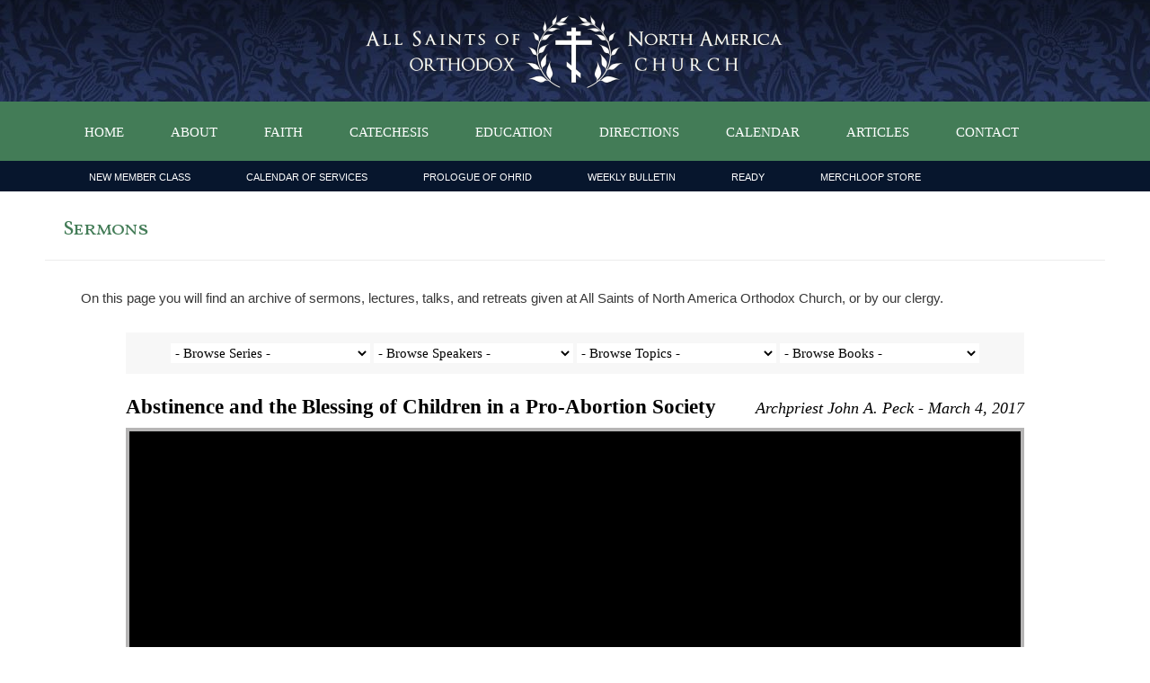

--- FILE ---
content_type: text/html; charset=UTF-8
request_url: https://arizonaorthodox.com/sermons/?enmse=1&enmse_tid=6
body_size: 19601
content:
<!DOCTYPE html>
<html lang="en-US">
<head >
<meta charset="UTF-8" />
<meta name="viewport" content="width=device-width, initial-scale=1" />
<title>Sermons</title>
<meta name='robots' content='max-image-preview:large' />
<link rel='dns-prefetch' href='//stats.wp.com' />
<link rel='dns-prefetch' href='//fonts.googleapis.com' />
<link rel="alternate" type="application/rss+xml" title="All Saints of North America Orthodox Church · Phoenix, Arizona &raquo; Feed" href="https://arizonaorthodox.com/feed/" />
<link rel="alternate" type="application/rss+xml" title="All Saints of North America Orthodox Church · Phoenix, Arizona &raquo; Comments Feed" href="https://arizonaorthodox.com/comments/feed/" />
<link rel="alternate" title="oEmbed (JSON)" type="application/json+oembed" href="https://arizonaorthodox.com/wp-json/oembed/1.0/embed?url=https%3A%2F%2Farizonaorthodox.com%2Fsermons%2F" />
<link rel="alternate" title="oEmbed (XML)" type="text/xml+oembed" href="https://arizonaorthodox.com/wp-json/oembed/1.0/embed?url=https%3A%2F%2Farizonaorthodox.com%2Fsermons%2F&#038;format=xml" />
<link rel="canonical" href="https://arizonaorthodox.com/sermons/" />
<style id='wp-img-auto-sizes-contain-inline-css' type='text/css'>
img:is([sizes=auto i],[sizes^="auto," i]){contain-intrinsic-size:3000px 1500px}
/*# sourceURL=wp-img-auto-sizes-contain-inline-css */
</style>
<link rel='stylesheet' id='SeriesEngineFrontendStyles-css' href='https://arizonaorthodox.com/wp-content/plugins/seriesengine_plugin/css/se_styles.css?ver=6.9' type='text/css' media='all' />
<link rel='stylesheet' id='mediaelement-css' href='https://arizonaorthodox.com/wp-includes/js/mediaelement/mediaelementplayer-legacy.min.css?ver=4.2.17' type='text/css' media='all' />
<link rel='stylesheet' id='wp-mediaelement-css' href='https://arizonaorthodox.com/wp-includes/js/mediaelement/wp-mediaelement.min.css?ver=6.9' type='text/css' media='all' />
<link rel='stylesheet' id='seriesenginefontawesome-css' href='https://arizonaorthodox.com/wp-content/plugins/seriesengine_plugin/css/font-awesome/css/font-awesome.min.css?ver=6.9' type='text/css' media='all' />
<link rel='stylesheet' id='enterprise-pro-theme-css' href='https://arizonaorthodox.com/wp-content/themes/enterprise-pro/style.css?ver=2.0.0' type='text/css' media='all' />
<style id='wp-emoji-styles-inline-css' type='text/css'>

	img.wp-smiley, img.emoji {
		display: inline !important;
		border: none !important;
		box-shadow: none !important;
		height: 1em !important;
		width: 1em !important;
		margin: 0 0.07em !important;
		vertical-align: -0.1em !important;
		background: none !important;
		padding: 0 !important;
	}
/*# sourceURL=wp-emoji-styles-inline-css */
</style>
<style id='wp-block-library-inline-css' type='text/css'>
:root{--wp-block-synced-color:#7a00df;--wp-block-synced-color--rgb:122,0,223;--wp-bound-block-color:var(--wp-block-synced-color);--wp-editor-canvas-background:#ddd;--wp-admin-theme-color:#007cba;--wp-admin-theme-color--rgb:0,124,186;--wp-admin-theme-color-darker-10:#006ba1;--wp-admin-theme-color-darker-10--rgb:0,107,160.5;--wp-admin-theme-color-darker-20:#005a87;--wp-admin-theme-color-darker-20--rgb:0,90,135;--wp-admin-border-width-focus:2px}@media (min-resolution:192dpi){:root{--wp-admin-border-width-focus:1.5px}}.wp-element-button{cursor:pointer}:root .has-very-light-gray-background-color{background-color:#eee}:root .has-very-dark-gray-background-color{background-color:#313131}:root .has-very-light-gray-color{color:#eee}:root .has-very-dark-gray-color{color:#313131}:root .has-vivid-green-cyan-to-vivid-cyan-blue-gradient-background{background:linear-gradient(135deg,#00d084,#0693e3)}:root .has-purple-crush-gradient-background{background:linear-gradient(135deg,#34e2e4,#4721fb 50%,#ab1dfe)}:root .has-hazy-dawn-gradient-background{background:linear-gradient(135deg,#faaca8,#dad0ec)}:root .has-subdued-olive-gradient-background{background:linear-gradient(135deg,#fafae1,#67a671)}:root .has-atomic-cream-gradient-background{background:linear-gradient(135deg,#fdd79a,#004a59)}:root .has-nightshade-gradient-background{background:linear-gradient(135deg,#330968,#31cdcf)}:root .has-midnight-gradient-background{background:linear-gradient(135deg,#020381,#2874fc)}:root{--wp--preset--font-size--normal:16px;--wp--preset--font-size--huge:42px}.has-regular-font-size{font-size:1em}.has-larger-font-size{font-size:2.625em}.has-normal-font-size{font-size:var(--wp--preset--font-size--normal)}.has-huge-font-size{font-size:var(--wp--preset--font-size--huge)}.has-text-align-center{text-align:center}.has-text-align-left{text-align:left}.has-text-align-right{text-align:right}.has-fit-text{white-space:nowrap!important}#end-resizable-editor-section{display:none}.aligncenter{clear:both}.items-justified-left{justify-content:flex-start}.items-justified-center{justify-content:center}.items-justified-right{justify-content:flex-end}.items-justified-space-between{justify-content:space-between}.screen-reader-text{border:0;clip-path:inset(50%);height:1px;margin:-1px;overflow:hidden;padding:0;position:absolute;width:1px;word-wrap:normal!important}.screen-reader-text:focus{background-color:#ddd;clip-path:none;color:#444;display:block;font-size:1em;height:auto;left:5px;line-height:normal;padding:15px 23px 14px;text-decoration:none;top:5px;width:auto;z-index:100000}html :where(.has-border-color){border-style:solid}html :where([style*=border-top-color]){border-top-style:solid}html :where([style*=border-right-color]){border-right-style:solid}html :where([style*=border-bottom-color]){border-bottom-style:solid}html :where([style*=border-left-color]){border-left-style:solid}html :where([style*=border-width]){border-style:solid}html :where([style*=border-top-width]){border-top-style:solid}html :where([style*=border-right-width]){border-right-style:solid}html :where([style*=border-bottom-width]){border-bottom-style:solid}html :where([style*=border-left-width]){border-left-style:solid}html :where(img[class*=wp-image-]){height:auto;max-width:100%}:where(figure){margin:0 0 1em}html :where(.is-position-sticky){--wp-admin--admin-bar--position-offset:var(--wp-admin--admin-bar--height,0px)}@media screen and (max-width:600px){html :where(.is-position-sticky){--wp-admin--admin-bar--position-offset:0px}}

/*# sourceURL=wp-block-library-inline-css */
</style><style id='global-styles-inline-css' type='text/css'>
:root{--wp--preset--aspect-ratio--square: 1;--wp--preset--aspect-ratio--4-3: 4/3;--wp--preset--aspect-ratio--3-4: 3/4;--wp--preset--aspect-ratio--3-2: 3/2;--wp--preset--aspect-ratio--2-3: 2/3;--wp--preset--aspect-ratio--16-9: 16/9;--wp--preset--aspect-ratio--9-16: 9/16;--wp--preset--color--black: #000000;--wp--preset--color--cyan-bluish-gray: #abb8c3;--wp--preset--color--white: #ffffff;--wp--preset--color--pale-pink: #f78da7;--wp--preset--color--vivid-red: #cf2e2e;--wp--preset--color--luminous-vivid-orange: #ff6900;--wp--preset--color--luminous-vivid-amber: #fcb900;--wp--preset--color--light-green-cyan: #7bdcb5;--wp--preset--color--vivid-green-cyan: #00d084;--wp--preset--color--pale-cyan-blue: #8ed1fc;--wp--preset--color--vivid-cyan-blue: #0693e3;--wp--preset--color--vivid-purple: #9b51e0;--wp--preset--gradient--vivid-cyan-blue-to-vivid-purple: linear-gradient(135deg,rgb(6,147,227) 0%,rgb(155,81,224) 100%);--wp--preset--gradient--light-green-cyan-to-vivid-green-cyan: linear-gradient(135deg,rgb(122,220,180) 0%,rgb(0,208,130) 100%);--wp--preset--gradient--luminous-vivid-amber-to-luminous-vivid-orange: linear-gradient(135deg,rgb(252,185,0) 0%,rgb(255,105,0) 100%);--wp--preset--gradient--luminous-vivid-orange-to-vivid-red: linear-gradient(135deg,rgb(255,105,0) 0%,rgb(207,46,46) 100%);--wp--preset--gradient--very-light-gray-to-cyan-bluish-gray: linear-gradient(135deg,rgb(238,238,238) 0%,rgb(169,184,195) 100%);--wp--preset--gradient--cool-to-warm-spectrum: linear-gradient(135deg,rgb(74,234,220) 0%,rgb(151,120,209) 20%,rgb(207,42,186) 40%,rgb(238,44,130) 60%,rgb(251,105,98) 80%,rgb(254,248,76) 100%);--wp--preset--gradient--blush-light-purple: linear-gradient(135deg,rgb(255,206,236) 0%,rgb(152,150,240) 100%);--wp--preset--gradient--blush-bordeaux: linear-gradient(135deg,rgb(254,205,165) 0%,rgb(254,45,45) 50%,rgb(107,0,62) 100%);--wp--preset--gradient--luminous-dusk: linear-gradient(135deg,rgb(255,203,112) 0%,rgb(199,81,192) 50%,rgb(65,88,208) 100%);--wp--preset--gradient--pale-ocean: linear-gradient(135deg,rgb(255,245,203) 0%,rgb(182,227,212) 50%,rgb(51,167,181) 100%);--wp--preset--gradient--electric-grass: linear-gradient(135deg,rgb(202,248,128) 0%,rgb(113,206,126) 100%);--wp--preset--gradient--midnight: linear-gradient(135deg,rgb(2,3,129) 0%,rgb(40,116,252) 100%);--wp--preset--font-size--small: 13px;--wp--preset--font-size--medium: 20px;--wp--preset--font-size--large: 36px;--wp--preset--font-size--x-large: 42px;--wp--preset--font-family--optimusprinceps: optimusprinceps;--wp--preset--font-family--imperatorsmallcaps: imperatorsmallcaps;--wp--preset--font-family--merry-christmas: merry-christmas;--wp--preset--font-family--oswald: oswald;--wp--preset--spacing--20: 0.44rem;--wp--preset--spacing--30: 0.67rem;--wp--preset--spacing--40: 1rem;--wp--preset--spacing--50: 1.5rem;--wp--preset--spacing--60: 2.25rem;--wp--preset--spacing--70: 3.38rem;--wp--preset--spacing--80: 5.06rem;--wp--preset--shadow--natural: 6px 6px 9px rgba(0, 0, 0, 0.2);--wp--preset--shadow--deep: 12px 12px 50px rgba(0, 0, 0, 0.4);--wp--preset--shadow--sharp: 6px 6px 0px rgba(0, 0, 0, 0.2);--wp--preset--shadow--outlined: 6px 6px 0px -3px rgb(255, 255, 255), 6px 6px rgb(0, 0, 0);--wp--preset--shadow--crisp: 6px 6px 0px rgb(0, 0, 0);}:where(body) { margin: 0; }.wp-site-blocks > .alignleft { float: left; margin-right: 2em; }.wp-site-blocks > .alignright { float: right; margin-left: 2em; }.wp-site-blocks > .aligncenter { justify-content: center; margin-left: auto; margin-right: auto; }:where(.is-layout-flex){gap: 0.5em;}:where(.is-layout-grid){gap: 0.5em;}.is-layout-flow > .alignleft{float: left;margin-inline-start: 0;margin-inline-end: 2em;}.is-layout-flow > .alignright{float: right;margin-inline-start: 2em;margin-inline-end: 0;}.is-layout-flow > .aligncenter{margin-left: auto !important;margin-right: auto !important;}.is-layout-constrained > .alignleft{float: left;margin-inline-start: 0;margin-inline-end: 2em;}.is-layout-constrained > .alignright{float: right;margin-inline-start: 2em;margin-inline-end: 0;}.is-layout-constrained > .aligncenter{margin-left: auto !important;margin-right: auto !important;}.is-layout-constrained > :where(:not(.alignleft):not(.alignright):not(.alignfull)){margin-left: auto !important;margin-right: auto !important;}body .is-layout-flex{display: flex;}.is-layout-flex{flex-wrap: wrap;align-items: center;}.is-layout-flex > :is(*, div){margin: 0;}body .is-layout-grid{display: grid;}.is-layout-grid > :is(*, div){margin: 0;}body{padding-top: 0px;padding-right: 0px;padding-bottom: 0px;padding-left: 0px;}a:where(:not(.wp-element-button)){text-decoration: underline;}:root :where(.wp-element-button, .wp-block-button__link){background-color: #32373c;border-width: 0;color: #fff;font-family: inherit;font-size: inherit;font-style: inherit;font-weight: inherit;letter-spacing: inherit;line-height: inherit;padding-top: calc(0.667em + 2px);padding-right: calc(1.333em + 2px);padding-bottom: calc(0.667em + 2px);padding-left: calc(1.333em + 2px);text-decoration: none;text-transform: inherit;}.has-black-color{color: var(--wp--preset--color--black) !important;}.has-cyan-bluish-gray-color{color: var(--wp--preset--color--cyan-bluish-gray) !important;}.has-white-color{color: var(--wp--preset--color--white) !important;}.has-pale-pink-color{color: var(--wp--preset--color--pale-pink) !important;}.has-vivid-red-color{color: var(--wp--preset--color--vivid-red) !important;}.has-luminous-vivid-orange-color{color: var(--wp--preset--color--luminous-vivid-orange) !important;}.has-luminous-vivid-amber-color{color: var(--wp--preset--color--luminous-vivid-amber) !important;}.has-light-green-cyan-color{color: var(--wp--preset--color--light-green-cyan) !important;}.has-vivid-green-cyan-color{color: var(--wp--preset--color--vivid-green-cyan) !important;}.has-pale-cyan-blue-color{color: var(--wp--preset--color--pale-cyan-blue) !important;}.has-vivid-cyan-blue-color{color: var(--wp--preset--color--vivid-cyan-blue) !important;}.has-vivid-purple-color{color: var(--wp--preset--color--vivid-purple) !important;}.has-black-background-color{background-color: var(--wp--preset--color--black) !important;}.has-cyan-bluish-gray-background-color{background-color: var(--wp--preset--color--cyan-bluish-gray) !important;}.has-white-background-color{background-color: var(--wp--preset--color--white) !important;}.has-pale-pink-background-color{background-color: var(--wp--preset--color--pale-pink) !important;}.has-vivid-red-background-color{background-color: var(--wp--preset--color--vivid-red) !important;}.has-luminous-vivid-orange-background-color{background-color: var(--wp--preset--color--luminous-vivid-orange) !important;}.has-luminous-vivid-amber-background-color{background-color: var(--wp--preset--color--luminous-vivid-amber) !important;}.has-light-green-cyan-background-color{background-color: var(--wp--preset--color--light-green-cyan) !important;}.has-vivid-green-cyan-background-color{background-color: var(--wp--preset--color--vivid-green-cyan) !important;}.has-pale-cyan-blue-background-color{background-color: var(--wp--preset--color--pale-cyan-blue) !important;}.has-vivid-cyan-blue-background-color{background-color: var(--wp--preset--color--vivid-cyan-blue) !important;}.has-vivid-purple-background-color{background-color: var(--wp--preset--color--vivid-purple) !important;}.has-black-border-color{border-color: var(--wp--preset--color--black) !important;}.has-cyan-bluish-gray-border-color{border-color: var(--wp--preset--color--cyan-bluish-gray) !important;}.has-white-border-color{border-color: var(--wp--preset--color--white) !important;}.has-pale-pink-border-color{border-color: var(--wp--preset--color--pale-pink) !important;}.has-vivid-red-border-color{border-color: var(--wp--preset--color--vivid-red) !important;}.has-luminous-vivid-orange-border-color{border-color: var(--wp--preset--color--luminous-vivid-orange) !important;}.has-luminous-vivid-amber-border-color{border-color: var(--wp--preset--color--luminous-vivid-amber) !important;}.has-light-green-cyan-border-color{border-color: var(--wp--preset--color--light-green-cyan) !important;}.has-vivid-green-cyan-border-color{border-color: var(--wp--preset--color--vivid-green-cyan) !important;}.has-pale-cyan-blue-border-color{border-color: var(--wp--preset--color--pale-cyan-blue) !important;}.has-vivid-cyan-blue-border-color{border-color: var(--wp--preset--color--vivid-cyan-blue) !important;}.has-vivid-purple-border-color{border-color: var(--wp--preset--color--vivid-purple) !important;}.has-vivid-cyan-blue-to-vivid-purple-gradient-background{background: var(--wp--preset--gradient--vivid-cyan-blue-to-vivid-purple) !important;}.has-light-green-cyan-to-vivid-green-cyan-gradient-background{background: var(--wp--preset--gradient--light-green-cyan-to-vivid-green-cyan) !important;}.has-luminous-vivid-amber-to-luminous-vivid-orange-gradient-background{background: var(--wp--preset--gradient--luminous-vivid-amber-to-luminous-vivid-orange) !important;}.has-luminous-vivid-orange-to-vivid-red-gradient-background{background: var(--wp--preset--gradient--luminous-vivid-orange-to-vivid-red) !important;}.has-very-light-gray-to-cyan-bluish-gray-gradient-background{background: var(--wp--preset--gradient--very-light-gray-to-cyan-bluish-gray) !important;}.has-cool-to-warm-spectrum-gradient-background{background: var(--wp--preset--gradient--cool-to-warm-spectrum) !important;}.has-blush-light-purple-gradient-background{background: var(--wp--preset--gradient--blush-light-purple) !important;}.has-blush-bordeaux-gradient-background{background: var(--wp--preset--gradient--blush-bordeaux) !important;}.has-luminous-dusk-gradient-background{background: var(--wp--preset--gradient--luminous-dusk) !important;}.has-pale-ocean-gradient-background{background: var(--wp--preset--gradient--pale-ocean) !important;}.has-electric-grass-gradient-background{background: var(--wp--preset--gradient--electric-grass) !important;}.has-midnight-gradient-background{background: var(--wp--preset--gradient--midnight) !important;}.has-small-font-size{font-size: var(--wp--preset--font-size--small) !important;}.has-medium-font-size{font-size: var(--wp--preset--font-size--medium) !important;}.has-large-font-size{font-size: var(--wp--preset--font-size--large) !important;}.has-x-large-font-size{font-size: var(--wp--preset--font-size--x-large) !important;}.has-optimusprinceps-font-family{font-family: var(--wp--preset--font-family--optimusprinceps) !important;}.has-imperatorsmallcaps-font-family{font-family: var(--wp--preset--font-family--imperatorsmallcaps) !important;}.has-merry-christmas-font-family{font-family: var(--wp--preset--font-family--merry-christmas) !important;}.has-oswald-font-family{font-family: var(--wp--preset--font-family--oswald) !important;}
/*# sourceURL=global-styles-inline-css */
</style>

<link rel='stylesheet' id='juiz_sps_styles-css' href='https://arizonaorthodox.com/wp-content/plugins/juiz-social-post-sharer/skins/1/style.min.css?ver=2.3.4' type='text/css' media='all' />
<link rel='stylesheet' id='juiz_sps_modal_styles-css' href='https://arizonaorthodox.com/wp-content/plugins/juiz-social-post-sharer/assets/css/juiz-social-post-sharer-modal.min.css?ver=2.3.4' type='text/css' media="print" onload="this.onload=null;this.media='all'" /><noscript><link rel="stylesheet" media="all" href="https://arizonaorthodox.com/wp-content/plugins/juiz-social-post-sharer/assets/css/juiz-social-post-sharer-modal.min.css?ver=2.3.4"></noscript>
<link rel='stylesheet' id='uaf_client_css-css' href='https://arizonaorthodox.com/wp-content/uploads/useanyfont/uaf.css?ver=1764355401' type='text/css' media='all' />
<link rel='stylesheet' id='google-fonts-css' href='//fonts.googleapis.com/css?family=Lato%3A300%2C700%2C300italic%7CTitillium+Web%3A600&#038;ver=2.0.0' type='text/css' media='all' />
<link rel='stylesheet' id='slb_core-css' href='https://arizonaorthodox.com/wp-content/plugins/simple-lightbox/client/css/app.css?ver=2.9.4' type='text/css' media='all' />
<link rel='stylesheet' id='gca-column-styles-css' href='https://arizonaorthodox.com/wp-content/plugins/genesis-columns-advanced/css/gca-column-styles.css?ver=6.9' type='text/css' media='all' />
<link rel='stylesheet' id='myStyleSheets-css' href='https://arizonaorthodox.com/wp-content/plugins/orthodox-calendar/OrthodoxCalendar.css?ver=6.9' type='text/css' media='all' />
<script type="text/javascript" src="https://arizonaorthodox.com/wp-includes/js/jquery/jquery.min.js?ver=3.7.1" id="jquery-core-js"></script>
<script type="text/javascript" src="https://arizonaorthodox.com/wp-includes/js/jquery/jquery-migrate.min.js?ver=3.4.1" id="jquery-migrate-js"></script>
<script type="text/javascript" id="SeriesEngineFrontendJavascript-js-extra">
/* <![CDATA[ */
var seajax = {"ajaxurl":"https://arizonaorthodox.com/wp-admin/admin-ajax.php"};
//# sourceURL=SeriesEngineFrontendJavascript-js-extra
/* ]]> */
</script>
<script type="text/javascript" src="https://arizonaorthodox.com/wp-content/plugins/seriesengine_plugin/js/seriesenginefrontend281.js?ver=6.9" id="SeriesEngineFrontendJavascript-js"></script>
<script type="text/javascript" src="https://arizonaorthodox.com/wp-content/themes/enterprise-pro/js/responsive-menu.js?ver=1.0.0" id="enterprise-responsive-menu-js"></script>
<link rel="https://api.w.org/" href="https://arizonaorthodox.com/wp-json/" /><link rel="alternate" title="JSON" type="application/json" href="https://arizonaorthodox.com/wp-json/wp/v2/pages/648" /><link rel="EditURI" type="application/rsd+xml" title="RSD" href="https://arizonaorthodox.com/xmlrpc.php?rsd" />
	<link rel="preconnect" href="https://fonts.googleapis.com">
	<link rel="preconnect" href="https://fonts.gstatic.com">
	<link href='https://fonts.googleapis.com/css2?display=swap&family=Oswald:wght@200&family=Vollkorn+SC' rel='stylesheet'>

		<style type="text/css">
						ol.footnotes>li {list-style-type:decimal;}
						ol.footnotes { color:#666666; }
ol.footnotes li { font-size:80%; }
		</style>
		<!-- Display fixes for Internet Explorer -->
	<!--[if IE 9]>
	<link href="https://arizonaorthodox.com/wp-content/plugins/seriesengine_plugin/css/ie9_fix.css" rel="stylesheet" type="text/css" />
	<![endif]-->
	<!--[if IE 8]>
	<link href="https://arizonaorthodox.com/wp-content/plugins/seriesengine_plugin/css/ie8_fix.css" rel="stylesheet" type="text/css" />
	<![endif]-->
	<!--[if lte IE 7]>
	<link href="https://arizonaorthodox.com/wp-content/plugins/seriesengine_plugin/css/ie7_fix.css" rel="stylesheet" type="text/css" />
	<![endif]-->
	<!-- end display fixes for Internet Explorer -->	<style>img#wpstats{display:none}</style>
		<link rel="pingback" href="https://arizonaorthodox.com/xmlrpc.php" />


<!-- RebelGive Code-->
<script>
  window.givingSettings = {
    flow_id: '49969214847fbcf1f6bd',
  };
</script>
<script>
  (function(g, i, v, e) {
    if (!g.givingSettings) return;
    v = i.createElement('script');
    e = i.getElementsByTagName('script')[0];
    v.src = 'https://trigger.rebelgive.com/49969214847fbcf1f6bd';
    e.parentNode.insertBefore(v, e);
  })(window, document);
</script>
<!-- End RebelGive Code--><style type="text/css">.site-title a { background: url(https://arizonaorthodox.com/wp-content/uploads/2017/09/cropped-logo-white-w-shadow-1-1.png) no-repeat !important; }</style>
<style class='wp-fonts-local' type='text/css'>
@font-face{font-family:optimusprinceps;font-style:normal;font-weight:400;font-display:fallback;src:url('https://arizonaorthodox.com/wp-content/uploads/useanyfont/170913030337OptimusPrinceps.woff2') format('woff2');}
@font-face{font-family:imperatorsmallcaps;font-style:normal;font-weight:400;font-display:fallback;src:url('https://arizonaorthodox.com/wp-content/uploads/useanyfont/180323041755ImperatorSmallCaps.woff2') format('woff2');}
@font-face{font-family:merry-christmas;font-style:normal;font-weight:400;font-display:fallback;src:url('https://arizonaorthodox.com/wp-content/uploads/useanyfont/6666Merry-Christmas.woff2') format('woff2');}
@font-face{font-family:oswald;font-style:normal;font-weight:400;font-display:fallback;src:url('https://arizonaorthodox.com/wp-content/uploads/useanyfont/1107Oswald.woff2') format('woff2');}
</style>
<link rel="icon" href="https://arizonaorthodox.com/wp-content/uploads/2020/03/cropped-ASONA-new-2-32x32.jpg" sizes="32x32" />
<link rel="icon" href="https://arizonaorthodox.com/wp-content/uploads/2020/03/cropped-ASONA-new-2-192x192.jpg" sizes="192x192" />
<link rel="apple-touch-icon" href="https://arizonaorthodox.com/wp-content/uploads/2020/03/cropped-ASONA-new-2-180x180.jpg" />
<meta name="msapplication-TileImage" content="https://arizonaorthodox.com/wp-content/uploads/2020/03/cropped-ASONA-new-2-270x270.jpg" />
		<style type="text/css" id="wp-custom-css">
			.site-header {
    background: url(https://arizonaorthodox.com/wp-content/uploads/2020/04/ASONA-blue-thistle-square.png) repeat;
  	background-color: #000;
    margin-bottom: 0px;
    margin-top: 0px;
    text-align: center;
  	min-height: 94px;
}

.site-header .wrap {
    padding: 10px 0;
    padding: 1rem 0 .5REM 0;

}

a:where(:not(.wp-element-button)) {text-decoration: none;
}

/* New Widget for Blog on Home Page Styling */

.footerwidgetheader-container {
  background-color: #fff;
  text-align: left;
}

.nav-secondary {
    background-color: #000;
	  font-size: .8rem;
	line-height: .8rem;
}

.featured-content .widget-title {
  margin: 0;
  padding: 5px 0px;
}

.widget-title, .footer-widgets .featured-content .widget-title {
  border-bottom: 0px solid #fff;
}

.featured-content .entry-title {
    font-size: 22px;
    margin: 0;
	text-align: left;
}


.featured-content .entry {
  background: none;
  border: 10px;
  border-bottom: 0px solid #ddd;
  box-shadow: none;
  margin: 0;
  padding: 0;
}

.featured-content .entry-content {
  padding: 20px;
}
/* End New Widget Styling */




.featured-content img, .gallery img {
    width: 150px;
}

 .entry-content ul > li {
    list-style-type: disc;
    font-family: 'Georgia';
    font-style: normal;
    font-weight: 400;
}

.featured-content .widget-title {
    margin: 1rem;
    padding: 5px 5px; 
}

.footerwidgetheader-container {
    background-color: #dadada ;
    text-align: left;
    border-top: 3px solid #ddd;
}

#seriesengine h2.enmse-modern-message-title {
    color: #000000;
    font-size: 30px !important;
    font-weight: 700;
    margin: 0 0 18px 0;
    text-align: center;
}

h3 {
    font-size: 20px;
    font-size: 2.0rem;
}

.enterprise-pro-teal .genesis-nav-menu a, .enterprise-pro-teal .sidebar .widget-title a {
    color: #fff;
}



.genesis-nav-menu .sub-menu a {
    background-color: #07162d;
    border: 1px solid #eee;
    border-top: none;
    color: #eee;
    font-size: 12px;
    font-size: 1.3rem;
    padding: 10px 20px;
    padding: 1.0rem 2.0rem;
    position: relative;
    margin: 0 0 0 0;
	  text-align: left;
}

.nav-primary .sub-menu a {
    background-color: #07162d;
    color: #eee;
    padding: 1.0rem 2.0rem;
    font-family: 'Arial', sans-serif;
    line-height: 1.2;
}

.site-header .widget-area {
    float: right;
    text-align: right;
    width: 610px;
    padding-top: 1rem;
}

.genesis-nav-menu {
    clear: both;
    font-family: 'Helvetica', sans-serif;
    font-size: 14px;
    font-size: 1.4rem;
    line-height: 1.4;
    width: 100%;
    text-transform: uppercase;
    text-align: left;
}

li {
    list-style-type: none;
		font-family: 'Georgia', serif;
    font-size: 1.5rem;
    padding: 0.2rem 0 0 0;
    line-height: 2.4rem;
	  text-align: left;
}

.entry-title {
    font-size: 22px;
    font-size: 2.2rem;
    margin-top: 1rem;
}

input, select, textarea {
    background-color: #efefef;
    border: 1px solid #aaa;
    border-radius: 3px;
    box-shadow: inset 1px 1px 2px rgba(0, 0, 0, 0.06);
    color: #aaa;
    font-size: 16px;
    font-size: 1.6rem;
    font-weight: 400;
    padding: 16px;
    padding: 1.6rem;
    width: 100%;
}

blockquote,
blockquote::before {
	color: #fff;
}

blockquote {
    background-color: #efefef;
  	padding: 2rem;
    padding-bottom: 1rem;
	margin: 40px;
	margin: 4rem;
}

blockquote::before {
  display: none;
}



.entry-meta {
  display: none;
}



.widget {
    word-wrap: break-word;
    margin-bottom: 30px;
    margin-bottom: 3rem;
}

.widget-title, .footer-widgets .featured-content .widget-title {
    border-bottom: 5px solid #ececec;
    margin: 0 0 20px;
    margin: 0 0 0rem;

}






body {
    background-color: #fff;
    color: #383838;
    font-family: 'Georgia', serif;
    font-weight: 400;
    line-height: 1.625;
}


h1, h2, h3, h4, h5, h6 {
    color: #437C57;
}


/* Primary Nav bar color */
.nav-primary .wrap {
	background-color: #437c57;
}

.nav-primary {
background-color: #437c57;
    clear: both;
}

/* Nav Bar Text Color */

.nav-primary, .nav-primary a {
    color: #eee;
}


.nav-secodary, .nav-secondary a {
  color: #eee;
	font-family: 'Arial', sans-serif;
	font-size: 1.1rem;
	padding: .4rem 2.9rem;
}

/* Secondary Nav bar color */
.nav-secondary .wrap {
	background-color: #07162d;
}

.nav-secondary {
background-color: #07162d;
    clear: both;
}

/* Nav Bar Sub Menu colors  */

.nav-primary .sub-menu a {
       background-color: #07162d;
       color: #eee;
       padding: 1.0rem 2.0rem;
  	   text-transform: none;
}

.genesis-nav-menu {
    clear: both;
    font-family: 'Helvetica', sans-serif;
    font-size: 12px;
    font-size: 1.4rem;
    line-height: 1.4;
    width: 100%;
    text-transform: uppercase;
    text-align: left;
}



.site-inner {
  background-color: #fff;
  border-top: 0px solid #ececec;
  clear: both;
  padding-top: 20px;
  padding-top: 2rem;
}

.featured-content .entry-header {
    border-bottom: 2px solid #b10f12;
    margin: 0;
    padding: 10px 40px;
    padding: 1rem 2rem;
    text-align: center;
}

.featured-content .entry-content {
    padding: 20px;
    padding: 2rem;
}

.featured-content .more-link {
    display: block;
    font-weight: 700;
    margin-top: 20px;
    margin-top: 2rem;
    text-align: CENTER;
}

.home-bottom .widget {
    background-color: #fff;
    border-radius: 3px;
    border: 0px solid #ececec;
    box-shadow: 0 1px #ececec;
}

.entry-title {
  color: #437C57;
}

.entry-header {
    border-bottom: 1px solid #ececec;
    margin: -40px -40px 30px;
    margin: -4rem -4rem 3rem;
    padding: 20px;
    padding: 2rem;
}

.entry-content ul > li {
    list-style-type: disc;
    font-family: 'Helvetica';
    font-style: normal;
    font-weight: 400;
}


.entry {
    background-color: #fff;
    border: 0px solid #ececec;
    box-shadow: 0 1px #ececec;
    padding: 2rem;
}



.sidebar .widget {
    background-color: #fff;
    border: 0px solid #ececec;
    box-shadow: 0 0px #ececec;
    padding: 40px;
    padding: 4rem;
}

.footer-widgets {
    background-color: #eee;
    border-top: 1px solid #ececec;
    clear: both;
    padding-top: 40px;
    padding-top: 4rem;
}

.site-footer {
    background: #000;
    border-top: 0px solid #eee;
    color: #ccc; 
    font-size: 12px;
    font-size: 1.2rem;
    letter-spacing: 1px;
    letter-spacing: 0.1rem;
    padding: 40px 0;
    padding: 4rem 0;
    text-align: center;
    text-transform: none;
}

.site-footer a {
    color: #eee;
}

.site-footer a {
    color: #fff;
}

.widget-title, .footer-widgets .featured-content .widget-title {
    border-bottom: 0px solid #ececec;
    font-size: 20px;
    font-size: 2.0rem;
}

.home-bottom .widget-title, .sidebar .widget-title {
    margin: -40px -40px 20px;
    margin: -4rem -4rem 2rem;
    padding: 10px 30px;
    padding: 1rem 3rem;
}

.widget li {
    border-bottom: 0px dotted #ececec;
    margin-bottom: 10px;
    margin-bottom: 0rem;
    padding-bottom: 10px;
    padding-bottom: 0rem;
}

.wpchurch_center.single .singleCard .cardInfo {
    padding: 30px 60px;
    max-width: 1140px;
    margin: -150px auto 0;
}

.home-bottom .widget-title, .sidebar .widget-title {
    margin: -40px -40px 20px;
    margin: -4rem -4rem 0.5rem;
    padding: 10px 30px;
    padding: 1.5rem 3rem;
}

.home-bottom .widget-title, .sidebar .widget-title {
    margin: -40px -40px 20px;
    margin: -4rem -4rem .1rem;
    padding: 10px 30px;
    padding: 1.1rem 3rem;
    text-align: center;
}

.widget-title, .footer-widgets .featured-content .widget-title {
    border-bottom: 0px solid #ececec;
    font-size: 20px;
    font-size: 2rem;
}

.home-bottom .widget {
    background-color: #fff;
		padding: 0;
    margin-bottom: 6rem;
}

h3 {
    color: #333;
    font-family: 'Titillium Web', sans-serif;
    font-weight: 700;
    line-height: 1.1;
    margin: 30px 0 10px;
    margin: 3rem 0 2rem;
}

.wp-caption-text {
    font-weight: 400;
    text-align: center;
    font-size: 1.2rem;
}

#jp-relatedposts h3.jp-relatedposts-headline {
    margin: 0 0 1em 0;
    display: inline-block;
    float: left;
    font-size: 14pt;
    font-weight: 700;
    font-family: inherit;
}

#jp-relatedposts .jp-relatedposts-items-visual h4.jp-relatedposts-post-title {
    text-transform: none;
    margin: 1rem 0 0 0;
    display: block;
    font-size: 18px;
    max-width: 100%;
    font-family: 'Georgia', serif;
}

#jp-relatedposts .jp-relatedposts-items .jp-relatedposts-post .jp-relatedposts-post-title a {
    font-size: inherit;
    font-weight: 600;
    text-decoration: none;
    filter: alpha(opacity=100);
    -moz-opacity: 1;
    opacity: 1;
}

body > div {
    font-size: 15px;
    font-size: 1.5rem;
}

input, select, textarea {
    background-color: #efefef;
    border: 1px solid #aaa;
    border-radius: 3px;
    box-shadow: inset 1px 1px 2px rgba(0, 0, 0, 0.06);
    color: #aaa;
    font-size: 16px;
    font-size: 1.6rem;
    font-weight: 400;
    padding: 16px;
    padding: 1.6rem;
    width: 90%;
}

/* Hover Container */

.container {
  position: relative;
  width: 100%;
}

.image {
  display: block;
  width: 100%;
  height: auto;
}

.overlay {
  position: absolute;
  top: 0;
  bottom: 0;
  left: 0;
  right: 0;
  height: 100%;
  width: 100%;
  opacity: 0;
  transition: .5s ease;
  background-color: #222;
}

.container:hover .overlay {
  opacity: 0.85;
}

.newtext {
  width: 70%;
	color: white;
	font-family: 'Garamond', serif;
  font-size: 15px;
	text-transform: none;
	line-height: 1.8rem;
  position: absolute;
  top: 48%;
  left: 50%;
  -webkit-transform: translate(-50%, -50%);
  -ms-transform: translate(-50%, -50%);
  transform: translate(-50%, -50%);
  text-align: center;
}

.text {
  width: 80%;
	color: white;
	font-family: 'OptimusPrincepsSemiBold', serif;
  font-size: 20px;
	text-transform: none;
  position: absolute;
  top: 30%;
  left: 50%;
  -webkit-transform: translate(-50%, -50%);
  -ms-transform: translate(-50%, -50%);
  transform: translate(-50%, -50%);
  text-align: center;
}

input, select, textarea {
    margin: 1rem;
}

#seriesengine .enmse-player .enmse-player-details p.enmse-message-description {
    font-size: 13px !important;
    line-height: 150%;
    margin: 15px 0 16px 0;
}

#seriesengine .enmse-message-card p.enmse-speaker-name {
    text-align: center !important;
    font-size: 12px !important;
    padding: 10px 10px 4px 10px;
    font-style: italic;
    color: #000000;
}


@media (min-width: 900px) {
    #seriesengine .enmse-player .enmse-player-details p.enmse-related-topics {
        font-size: 14px !important;
        text-align: right;
    }
}

@media (min-width: 900px) {
    #seriesengine .enmse-player .enmse-player-details h3 {
        font-size: 12px !important;
    }
}

@media (min-width: 900px) {
    #seriesengine .enmse-player .enmse-player-details p {
        font-size: 0px !important;
    }
}

#seriesengine .enmse-message-card h6 {
    text-align: center !important;
    font-size: 14px !important;
    padding: 0 10px 9px 10px;
    color: #222;
}

body.page-id-9844 { background-image: url('https://arizonaorthodox.com/wp-content/uploads/2025/08/market-check.png'); background-size: cover; background-repeat: no-repeatrepeat; background-position: center; }		</style>
			<style id="egf-frontend-styles" type="text/css">
		p {color: #383838;font-family: 'Georgia', sans-serif;font-style: normal;font-weight: 400;} h6 {font-family: 'Oswald', sans-serif;font-style: normal;font-weight: 200;} h1 {font-family: 'Vollkorn SC', sans-serif;font-style: normal;font-weight: 400;letter-spacing: -1px;} h2 {font-family: 'Vollkorn SC', sans-serif;font-style: normal;font-weight: 400;letter-spacing: -1px;text-transform: none;} h3 {font-family: 'Vollkorn SC', sans-serif;font-style: normal;font-weight: 400;letter-spacing: -1px;} h4 {font-family: 'Vollkorn SC', sans-serif;font-style: normal;font-weight: 400;letter-spacing: -1px;} h5 {font-family: 'Vollkorn SC', sans-serif;font-style: normal;font-weight: 400;letter-spacing: -1px;} 	</style>
	</head>
<body class="wp-singular page-template-default page page-id-648 wp-theme-genesis wp-child-theme-enterprise-pro custom-header header-image header-full-width full-width-content genesis-breadcrumbs-hidden genesis-footer-widgets-visible enterprise-pro-teal" itemscope itemtype="https://schema.org/WebPage"><div class="site-container"><header class="site-header" itemscope itemtype="https://schema.org/WPHeader"><div class="wrap"><div class="title-area"><p class="site-title" itemprop="headline"><a href="https://arizonaorthodox.com/">All Saints of North America Orthodox Church · Phoenix, Arizona</a></p><p class="site-description" itemprop="description">Orthodox Church on the west side of Phoenix Arizona including Sun City, Surprise, Peoria, Glendale, Litchfield Park, Buckeye, Tonopah, and more</p></div></div></header><nav class="nav-primary" aria-label="Main" itemscope itemtype="https://schema.org/SiteNavigationElement"><div class="wrap"><ul id="menu-primary" class="menu genesis-nav-menu menu-primary"><li id="menu-item-12" class="menu-item menu-item-type-custom menu-item-object-custom menu-item-home menu-item-12"><a href="https://arizonaorthodox.com/" itemprop="url"><span itemprop="name">Home</span></a></li>
<li id="menu-item-94" class="menu-item menu-item-type-post_type menu-item-object-page menu-item-has-children menu-item-94"><a href="https://arizonaorthodox.com/about-us/" itemprop="url"><span itemprop="name">About</span></a>
<ul class="sub-menu">
	<li id="menu-item-93" class="menu-item menu-item-type-post_type menu-item-object-page menu-item-93"><a href="https://arizonaorthodox.com/clergy-leadership/" itemprop="url"><span itemprop="name">Clergy &#038; Leadership</span></a></li>
	<li id="menu-item-6752" class="menu-item menu-item-type-post_type menu-item-object-page menu-item-6752"><a href="https://arizonaorthodox.com/asona-mission-statement/" itemprop="url"><span itemprop="name">ASONA Mission Statement</span></a></li>
	<li id="menu-item-77" class="menu-item menu-item-type-post_type menu-item-object-page menu-item-77"><a href="https://arizonaorthodox.com/new-visitor-information/" itemprop="url"><span itemprop="name">New Visitor Information</span></a></li>
	<li id="menu-item-2283" class="menu-item menu-item-type-post_type menu-item-object-page menu-item-2283"><a href="https://arizonaorthodox.com/becoming-orthodox/" itemprop="url"><span itemprop="name">How to Become Orthodox</span></a></li>
	<li id="menu-item-2830" class="menu-item menu-item-type-post_type menu-item-object-page menu-item-2830"><a href="https://arizonaorthodox.com/orthodox-visitors-information/" itemprop="url"><span itemprop="name">For Orthodox Visitors</span></a></li>
	<li id="menu-item-4542" class="menu-item menu-item-type-post_type menu-item-object-page menu-item-4542"><a href="https://arizonaorthodox.com/transfer/" itemprop="url"><span itemprop="name">List of Activities for Orthodox Christians Desiring to Transfer to ASONA</span></a></li>
	<li id="menu-item-8506" class="menu-item menu-item-type-post_type menu-item-object-page menu-item-8506"><a href="https://arizonaorthodox.com/saints-north-america/" itemprop="url"><span itemprop="name">Saints of North America</span></a></li>
</ul>
</li>
<li id="menu-item-76" class="menu-item menu-item-type-post_type menu-item-object-page menu-item-has-children menu-item-76"><a href="https://arizonaorthodox.com/about-orthodox-christianity/" itemprop="url"><span itemprop="name">Faith</span></a>
<ul class="sub-menu">
	<li id="menu-item-812" class="menu-item menu-item-type-post_type menu-item-object-page menu-item-812"><a href="https://arizonaorthodox.com/creed-statement-faith/" itemprop="url"><span itemprop="name">Statement of Faith</span></a></li>
	<li id="menu-item-2434" class="menu-item menu-item-type-post_type menu-item-object-page menu-item-2434"><a href="https://arizonaorthodox.com/about-orthodox-christianity/" itemprop="url"><span itemprop="name">About Orthodox Christianity</span></a></li>
	<li id="menu-item-8549" class="menu-item menu-item-type-post_type menu-item-object-page menu-item-8549"><a href="https://arizonaorthodox.com/born-again-fr-josiah-trenham/" itemprop="url"><span itemprop="name">The Correct Understanding of Being Born Again with Fr. Josiah Trenham</span></a></li>
	<li id="menu-item-8552" class="menu-item menu-item-type-post_type menu-item-object-page menu-item-8552"><a href="https://arizonaorthodox.com/orthodox-view-of-salvation-by-steve-robinson/" itemprop="url"><span itemprop="name">Orthodox View of Salvation by Steve Robinson</span></a></li>
	<li id="menu-item-3558" class="menu-item menu-item-type-post_type menu-item-object-page menu-item-3558"><a href="https://arizonaorthodox.com/welcome-home-evangelicals-come-to-orthodoxy/" itemprop="url"><span itemprop="name">Welcome Home! Evangelicals Come Home to Orthodoxy</span></a></li>
	<li id="menu-item-7577" class="menu-item menu-item-type-custom menu-item-object-custom menu-item-7577"><a href="https://arizonaorthodox.com/never-heard-of-jesus/" itemprop="url"><span itemprop="name">What happens to those who have never heard of Jesus?</span></a></li>
	<li id="menu-item-6565" class="menu-item menu-item-type-post_type menu-item-object-post menu-item-6565"><a href="https://arizonaorthodox.com/2022/05/to-sincere-converts-to-the-orthodox-faith-and-those-who-are-seeking/" itemprop="url"><span itemprop="name">To Sincere Converts to the Orthodox Faith, and those who are Seeking</span></a></li>
</ul>
</li>
<li id="menu-item-1392" class="menu-item menu-item-type-post_type menu-item-object-page menu-item-has-children menu-item-1392"><a href="https://arizonaorthodox.com/becoming-orthodox/catechesis-requirements/" itemprop="url"><span itemprop="name">Catechesis</span></a>
<ul class="sub-menu">
	<li id="menu-item-8041" class="menu-item menu-item-type-post_type menu-item-object-page menu-item-8041"><a href="https://arizonaorthodox.com/new-member-class-video/" itemprop="url"><span itemprop="name">New Member Class</span></a></li>
	<li id="menu-item-1391" class="menu-item menu-item-type-post_type menu-item-object-page menu-item-1391"><a href="https://arizonaorthodox.com/becoming-orthodox/list-activities-complete-prior-baptism-chrismation/" itemprop="url"><span itemprop="name">List of Activities to Complete Prior to Baptism</span></a></li>
	<li id="menu-item-9818" class="menu-item menu-item-type-post_type menu-item-object-page menu-item-9818"><a href="https://arizonaorthodox.com/the-jewish-roots-of-ancient-christian-worship/" itemprop="url"><span itemprop="name">The Jewish Roots of Ancient Christian Worship</span></a></li>
	<li id="menu-item-3003" class="menu-item menu-item-type-post_type menu-item-object-page menu-item-3003"><a href="https://arizonaorthodox.com/occ-lessons/" itemprop="url"><span itemprop="name">Online Catechism Lessons</span></a></li>
	<li id="menu-item-1394" class="menu-item menu-item-type-post_type menu-item-object-page menu-item-1394"><a href="https://arizonaorthodox.com/becoming-orthodox/catechumen-lecture-series/" itemprop="url"><span itemprop="name">Audio Lectures</span></a></li>
	<li id="menu-item-7178" class="menu-item menu-item-type-post_type menu-item-object-page menu-item-7178"><a href="https://arizonaorthodox.com/biblesurveyclass/" itemprop="url"><span itemprop="name">Bible Survey Lessons</span></a></li>
	<li id="menu-item-4111" class="menu-item menu-item-type-post_type menu-item-object-page menu-item-4111"><a href="https://arizonaorthodox.com/confession/" itemprop="url"><span itemprop="name">The Mystery of Confession</span></a></li>
</ul>
</li>
<li id="menu-item-1304" class="menu-item menu-item-type-post_type menu-item-object-page menu-item-has-children menu-item-1304"><a href="https://arizonaorthodox.com/education/" itemprop="url"><span itemprop="name">Education</span></a>
<ul class="sub-menu">
	<li id="menu-item-7683" class="menu-item menu-item-type-post_type menu-item-object-page menu-item-7683"><a href="https://arizonaorthodox.com/mystagogy/" itemprop="url"><span itemprop="name">Mystagogy</span></a></li>
	<li id="menu-item-8058" class="menu-item menu-item-type-post_type menu-item-object-page menu-item-8058"><a href="https://arizonaorthodox.com/the-faith/" itemprop="url"><span itemprop="name">The Faith</span></a></li>
	<li id="menu-item-4073" class="menu-item menu-item-type-custom menu-item-object-custom menu-item-4073"><a href="https://arizonaorthodox.com/eucharist-mystery-memorial-sacrament-symbol/" itemprop="url"><span itemprop="name">Eucharist: Sacrament or Symbol?</span></a></li>
	<li id="menu-item-4074" class="menu-item menu-item-type-custom menu-item-object-custom menu-item-4074"><a href="https://arizonaorthodox.com/2018/01/18/eucharistic-bread-leavened-unleavened/" itemprop="url"><span itemprop="name">Eucharistic Bread: Leavened or Unleavened?</span></a></li>
	<li id="menu-item-1331" class="menu-item menu-item-type-post_type menu-item-object-page menu-item-1331"><a href="https://arizonaorthodox.com/welcome-orthodox-church-videos/" itemprop="url"><span itemprop="name">Welcome to the Orthodox Church! (Videos)</span></a></li>
	<li id="menu-item-1393" class="menu-item menu-item-type-post_type menu-item-object-page menu-item-1393"><a href="https://arizonaorthodox.com/becoming-orthodox/christian-names-patron-saints/" itemprop="url"><span itemprop="name">Christian Names and Patron Saints</span></a></li>
</ul>
</li>
<li id="menu-item-16" class="menu-item menu-item-type-post_type menu-item-object-page menu-item-16"><a href="https://arizonaorthodox.com/directions/" itemprop="url"><span itemprop="name">Directions</span></a></li>
<li id="menu-item-2796" class="menu-item menu-item-type-post_type menu-item-object-page menu-item-has-children menu-item-2796"><a href="https://arizonaorthodox.com/services/" itemprop="url"><span itemprop="name">Calendar</span></a>
<ul class="sub-menu">
	<li id="menu-item-5109" class="menu-item menu-item-type-post_type menu-item-object-page menu-item-5109"><a href="https://arizonaorthodox.com/services/" itemprop="url"><span itemprop="name">ASONA Calendar</span></a></li>
	<li id="menu-item-3103" class="menu-item menu-item-type-post_type menu-item-object-page menu-item-3103"><a href="https://arizonaorthodox.com/paschal-greetings-from-around-the-world/" itemprop="url"><span itemprop="name">Paschal Greetings from Around the World</span></a></li>
	<li id="menu-item-4069" class="menu-item menu-item-type-post_type menu-item-object-page menu-item-4069"><a href="https://arizonaorthodox.com/when-someone-dies/" itemprop="url"><span itemprop="name">When Someone Dies</span></a></li>
</ul>
</li>
<li id="menu-item-741" class="menu-item menu-item-type-taxonomy menu-item-object-category menu-item-741"><a href="https://arizonaorthodox.com/category/general/" itemprop="url"><span itemprop="name">Articles</span></a></li>
<li id="menu-item-539" class="menu-item menu-item-type-post_type menu-item-object-page menu-item-has-children menu-item-539"><a href="https://arizonaorthodox.com/contact/" itemprop="url"><span itemprop="name">Contact</span></a>
<ul class="sub-menu">
	<li id="menu-item-1030" class="menu-item menu-item-type-custom menu-item-object-custom menu-item-1030"><a target="_blank" href="https://give.tithe.ly/?formId=c2cb9880-6864-11ee-90fc-1260ab546d11" itemprop="url"><span itemprop="name">Donate Now</span></a></li>
	<li id="menu-item-300" class="menu-item menu-item-type-post_type menu-item-object-page menu-item-300"><a href="https://arizonaorthodox.com/giving/" itemprop="url"><span itemprop="name">GIVING Page</span></a></li>
	<li id="menu-item-8571" class="menu-item menu-item-type-post_type menu-item-object-page menu-item-8571"><a href="https://arizonaorthodox.com/legacy/" itemprop="url"><span itemprop="name">ASONA Legacy Society</span></a></li>
	<li id="menu-item-1072" class="menu-item menu-item-type-post_type menu-item-object-page menu-item-1072"><a href="https://arizonaorthodox.com/the-book-of-needs/" itemprop="url"><span itemprop="name">The Book of Needs</span></a></li>
</ul>
</li>
</ul></div></nav><nav class="nav-secondary" aria-label="Secondary" itemscope itemtype="https://schema.org/SiteNavigationElement"><div class="wrap"><ul id="menu-secondary" class="menu genesis-nav-menu menu-secondary"><li id="menu-item-9462" class="menu-item menu-item-type-custom menu-item-object-custom menu-item-9462"><a href="https://arizonaorthodox.com/new-member-class-video/" itemprop="url"><span itemprop="name">New Member Class</span></a></li>
<li id="menu-item-8479" class="menu-item menu-item-type-post_type menu-item-object-page menu-item-8479"><a href="https://arizonaorthodox.com/services/" itemprop="url"><span itemprop="name">Calendar of Services</span></a></li>
<li id="menu-item-7975" class="menu-item menu-item-type-custom menu-item-object-custom menu-item-7975"><a href="https://www.ohrid-prolog.com/?lang=en" itemprop="url"><span itemprop="name">Prologue of Ohrid</span></a></li>
<li id="menu-item-9785" class="menu-item menu-item-type-taxonomy menu-item-object-category menu-item-9785"><a href="https://arizonaorthodox.com/category/weekly-bulletin/" itemprop="url"><span itemprop="name">Weekly Bulletin</span></a></li>
<li id="menu-item-7437" class="menu-item menu-item-type-custom menu-item-object-custom menu-item-has-children menu-item-7437"><a href="https://arizonaorthodox.com/ready/" itemprop="url"><span itemprop="name">Ready</span></a>
<ul class="sub-menu">
	<li id="menu-item-5867" class="menu-item menu-item-type-post_type menu-item-object-page menu-item-5867"><a href="https://arizonaorthodox.com/ecclesioclasm-archives/" itemprop="url"><span itemprop="name">Ecclesioclasm</span></a></li>
</ul>
</li>
<li id="menu-item-9839" class="menu-item menu-item-type-custom menu-item-object-custom menu-item-9839"><a href="https://merchloop.com/collections/ASONA" itemprop="url"><span itemprop="name">Merchloop Store</span></a></li>
</ul></div></nav><div class="site-inner"><div class="wrap"><div class="content-sidebar-wrap"><main class="content"><article class="post-648 page type-page status-publish entry" aria-label="Sermons" itemscope itemtype="https://schema.org/CreativeWork"><header class="entry-header"><h1 class="entry-title" itemprop="headline">Sermons</h1>
</header><div class="entry-content" itemprop="text"><p>On this page you will find an archive of sermons, lectures, talks, and retreats given at All Saints of North America Orthodox Church, or by our clergy. </p>
<div id="seriesengine">
	<script src="https://player.vimeo.com/api/player.js"></script>
	<input type="hidden" name="enmse-random" value="2074155559" class="enmse-random">
	<div class="enmse-loading-icon" style="display: none;">
		<p>Loading Content...</p>
	</div>
	<div class="enmse-copy-link-box" style="display: none;">
		<h4>Share a Link to this Message</h4>
		<p>The link has been copied to your clipboard; paste it anywhere you would like to share it.</p>
		<a href="#" class="enmse-copy-link-done">Close</a>
	</div>
	<div class="enmse-content-container" id="enmse-top2074155559">
		<input type="hidden" name="enmse-rrandom" value="2074155559" class="enmse-rrandom">
			<div class="enmse-selector four">
		<select name="enmse_series" class="enmse_series">
		<option value="0">- Browse Series -</option>
		<option value="0" dir="0">-------------</option>
		<option value="&amp;enmse_archives=1" dir="&amp;enmse_archives=1">View Series Archives</option>
		<option value="&amp;enmse_am=1" dir="&amp;enmse_am=1">View All Messages</option>		<option value="0" dir="0">-------------</option>
				<option value="&amp;enmse_sid=3">Ecclesioclasm: The Church, the Virus, and the 'Vaccine'</option>
				<option value="&amp;enmse_sid=2">Bioethics Conference</option>
		
	</select>
			<select name="enmse_speakers" class="enmse_speakers">
		<option value="0">- Browse Speakers -</option>
				<option value="&amp;enmse_spid=2">Archpriest John A. Peck</option>
			</select>
			<select name="enmse_topics" class="enmse_topics">
		<option value="0">- Browse Topics -</option>
				<option value="&amp;enmse_tid=4">abortion</option>
				<option value="&amp;enmse_tid=2">Bioethics</option>
				<option value="&amp;enmse_tid=3">children</option>
				<option value="&amp;enmse_tid=7">civilization</option>
				<option value="&amp;enmse_tid=9">Gnosticism</option>
				<option value="&amp;enmse_tid=8">Iconography</option>
				<option value="&amp;enmse_tid=6">pagan</option>
				<option value="&amp;enmse_tid=5">society</option>
			</select>
			<select name="enmse_books" class="enmse_books">
		<option value="0">- Browse Books -</option>
			</select>
	</div>
					<!-- Single Message and Related Series Details -->
<h3 class="enmse-message-meta">Archpriest John A. Peck - March 4, 2017</h3>
<h2 class="enmse-message-title">Abstinence and the Blessing of Children in a Pro-Abortion Society</h2>
<!-- Display Audio or Video -->
<div class="enmse-player" >
    <div class="enmse-media-container">
		<div class="enmse-watch w2074155559" ><div class="enmse-vid-container"><iframe width="560" height="315" src="https://www.youtube.com/embed/ZdyKr6G9OVQ" frameborder="0" allow="autoplay; encrypted-media" allowfullscreen></iframe></div></div>
		<div class="enmse-listen" style="display:none;"><img decoding="async" src="https://arizonaorthodox.com/wp-content/uploads/2018/09/peck-bioethics-wide-800x384.jpg" alt="Abstinence and the Blessing of Children in a Pro-Abortion Society" border="0" /><div class="enmse-audio"><a href="https://arizonaorthodox.com/wp-content/uploads/2018/09/First-Annual-Orthodox-Bioethics-Conference-Felton-Ca-Lecture-3.mp3" id="enmse-download"  download>Download</a><audio src="https://arizonaorthodox.com/wp-content/uploads/2018/09/First-Annual-Orthodox-Bioethics-Conference-Felton-Ca-Lecture-3.mp3" controls="controls" class="enmse-audio-player enmseaplayer" rel="3" name="2" preload="metadata"></audio></div></div>
		<div class="enmse-alternate a2074155559" style="display:none;"><div class="enmse-vid-container"><iframe width="560" height="315" src="https://www.youtube.com/embed/ZdyKr6G9OVQ?rel=0" frameborder="0" allow="autoplay; encrypted-media" allowfullscreen></iframe></div></div>
	</div>
	<ul class="enmse-player-tabs">
		<li class="enmse-watch-tab enmse-tab-selected"><a href="https://arizonaorthodox.com/sermons/?enmse=1&amp;enmse_tid=6&amp;enmse_mid=2" >Watch</a></li>		<li class="enmse-listen-tab"><a href="https://arizonaorthodox.com/sermons/?enmse=1&amp;enmse_tid=6&amp;enmse_mid=2&amp;enmse_av=1" >Listen</a></li>			</ul>
	<ul class="enmse-player-options">
		<li class="enmse-details"><a href="#" class="enmse-show-details">Details</a></li>
				<li class="enmse-share-this"><a href="#" class="enmse-show-share">Share</a></li>
	</ul>
	<div style="clear: both;"></div>
	<div class="enmse-player-details" style="display: none">
		
		<p class="enmse-message-description">Presentation given by Fr. John at the Inaugural Orthodox Bioethics Conference at St. Lawrence Orthodox Church in Felton, California</p>	    <h3>From Series: "<em>Bioethics Conference</em>"</h3>	    <p>Presentations given during the Annual Orthodox Bioethics Conference held in Felton, CA </p>	   					<!-- Related Topics -->
				<p class="enmse-related-topics"><strong>From Series:</strong> <a href="https://arizonaorthodox.com/sermons/?enmse=1&amp;enmse_sid=2" class="enmse-series-ajax" title="&amp;enmse_sid=2">Bioethics Conference<input type="hidden" name="enmse-series-info" value="&amp;enmse_sid=2" class="enmse-series-info"></a></p>						<p class="enmse-related-topics"><a href="https://arizonaorthodox.com/sermons/?enmse=1&amp;enmse_spid=2" class="enmse-speaker-ajax">More Messages from Archpriest John A. Peck<input type="hidden" name="enmse-speaker-info" value="&amp;enmse_spid=2" class="enmse-speaker-info"></a></p>	</div>
	<div class="enmse-player-extras" style="display: none">
			</div>
	<div class="enmse-share-details" style="display: none">
				<ul>
	<li class="enmse-facebook"><a href="http://www.facebook.com/sharer/sharer.php?u=https://arizonaorthodox.com/messages/abstinence-and-the-blessing-of-children-in-a-pro-abortion-society/" target="_blank"><span>Facebook</span></a></li>
	<li class="enmse-twitter"><a href="https://twitter.com/intent/tweet?text=%22Abstinence and the Blessing of Children in a Pro-Abortion Society%22%20on%20All Saints of North America Orthodox Church · Phoenix, Arizona:&url=%20https://arizonaorthodox.com/messages/abstinence-and-the-blessing-of-children-in-a-pro-abortion-society/" target="_blank"><span>Tweet Link</span></a></li>
	<li class="enmse-share-link"><a href="https://arizonaorthodox.com/messages/abstinence-and-the-blessing-of-children-in-a-pro-abortion-society/"><span>Share Link</span></a><input type="hidden" class="enmsecopylink" value="https://arizonaorthodox.com/messages/abstinence-and-the-blessing-of-children-in-a-pro-abortion-society/" /></li>
	<li class="enmse-email"><a href="mailto:TypeEmailHere@address.com?subject=Check%20out%20%22Abstinence and the Blessing of Children in a Pro-Abortion Society%22%20on%20All Saints of North America Orthodox Church · Phoenix, Arizona&body=Check%20out%20%22Abstinence and the Blessing of Children in a Pro-Abortion Society%22%20on%20All Saints of North America Orthodox Church · Phoenix, Arizona%20at%20the%20link%20below:%0A%0Ahttps://arizonaorthodox.com/messages/abstinence-and-the-blessing-of-children-in-a-pro-abortion-society/"><span>Send Email</span></a></li>
	</div>
</div>	
							<!-- Related Messages -->
<h3 class="enmse-more-title">More Messages Associated With "<em>pagan</em>"...</h3>
		<div class="enmse-related-area" id="enmse-related2074155559">
		<table class="enmse-more-messages" cellpadding="0" cellspacing="0">
				    	<tr class="enmse-odd">
	            <td class="enmse-title-cell">Abstinence and the Blessing of Children in a Pro-Abortion Society</td>
	            <td class="enmse-date-cell enmse-speaker-cell">Archpriest John A. Peck</td>
	            <td class="enmse-date-cell">March 4, 2017</td>
				<td class="enmse-alternate-cell"><input type="hidden" name="enmse-ajax-values" value="&amp;enmse_tid=6&amp;enmse_mid=2&amp;enmse_xv=1" class="enmse-ajax-values"></td><td class="enmse-watch-cell"><a href="https://arizonaorthodox.com/sermons/?enmse=1&amp;enmse_tid=6&amp;enmse_mid=2" class="enmse-ajax-link">Watch</a><span class="enmse-spacer">&nbsp;&nbsp;&nbsp;</span><input type="hidden" name="enmse-ajax-values" value="&amp;enmse_tid=6&amp;enmse_mid=2" class="enmse-ajax-values"></td><td class="enmse-listen-cell"><a href="https://arizonaorthodox.com/sermons/?enmse=1&amp;enmse_tid=6&amp;enmse_mid=2&amp;enmse_av=1" class="enmse-ajax-link">Listen</a><input type="hidden" name="enmse-ajax-values" value="&amp;enmse_tid=6&amp;enmse_mid=2&amp;enmse_av=1" class="enmse-ajax-values"></td>			</tr>
				    	<tr class="enmse-even">
	            <td class="enmse-title-cell">The Necessity of Iconography and the Gnosticism of Modern American Religion</td>
	            <td class="enmse-date-cell enmse-speaker-cell">Archpriest John A. Peck</td>
	            <td class="enmse-date-cell">October 13, 2018</td>
				<td class="enmse-alternate-cell"><input type="hidden" name="enmse-ajax-values" value="&amp;enmse_tid=6&amp;enmse_mid=3&amp;enmse_xv=1" class="enmse-ajax-values"></td><td class="enmse-watch-cell"><a href="https://arizonaorthodox.com/sermons/?enmse=1&amp;enmse_tid=6&amp;enmse_mid=3" class="enmse-ajax-link">Watch</a><span class="enmse-spacer">&nbsp;&nbsp;&nbsp;</span><input type="hidden" name="enmse-ajax-values" value="&amp;enmse_tid=6&amp;enmse_mid=3" class="enmse-ajax-values"></td><td class="enmse-listen-cell"><input type="hidden" name="enmse-ajax-values" value="&amp;enmse_tid=6&amp;enmse_mid=3&amp;enmse_av=1" class="enmse-ajax-values"></td>			</tr>
				   	</table>
	   		</div>
					<input type="hidden" name="enmse-embed-options" value="&amp;enmse_lo=1&amp;enmse_a=0&amp;enmse_de=1&amp;enmse_d=0&amp;enmse_sh=0&amp;enmse_ex=0&amp;enmse_dss=0&amp;enmse_dst=0&amp;enmse_dsb=0&amp;enmse_dssp=0&amp;enmse_scm=1&amp;enmse_dsst=n&amp;enmse_dam=1&amp;enmse_sort=ASC&amp;enmse_pag=10&amp;enmse_apag=12&amp;enmse_cv=0&amp;enmse_ddval=four&amp;enmse_hsd=0&amp;enmse_hspd=0&amp;enmse_htd=0&amp;enmse_hbd=0&enmse_hs=0&enmse_hsh=0&enmse_had=0" class="enmse-embed-options">
<input type="hidden" name="enmse-plugin-url" value="https://arizonaorthodox.com/wp-content/plugins/seriesengine_plugin" class="enmse-plugin-url">
<input type="hidden" name="enmse-permalink" value="https%3A%2F%2Farizonaorthodox.com%2Fsermons%2F%3Fenmse%3D1" class="enmse-permalink">
<input type="hidden" name="enmse-permalinknoajax" value="https://arizonaorthodox.com/sermons/?enmse=1" class="enmse-permalinknoajax">
<input type="hidden" name="xxse" value="L2hvbWUvYXpvcnRoL3B1YmxpY19odG1sLw==" class="xxse" />	
		<h3 class="enmse-poweredby"><a href="http://seriesengine.com" target="_blank">Powered by Series Engine</a></h3>	
		<div style="clear: right"></div>
	<!-- v2.8.9.010326 -->
	</div>
</div>

<div id="seriesengine">
	<script src="https://player.vimeo.com/api/player.js"></script>
	<input type="hidden" name="enmse-random" value="1776491569" class="enmse-random">
	<div class="enmse-loading-icon" style="display: none;">
		<p>Loading Content...</p>
	</div>
	<div class="enmse-copy-link-box" style="display: none;">
		<h4>Share a Link to this Message</h4>
		<p>The link has been copied to your clipboard; paste it anywhere you would like to share it.</p>
		<a href="#" class="enmse-copy-link-done">Close</a>
	</div>
	<div class="enmse-content-container" id="enmse-top1776491569">
		<input type="hidden" name="enmse-rrandom" value="1776491569" class="enmse-rrandom">
			<div class="enmse-selector four">
		<select name="enmse_series" class="enmse_series">
		<option value="0">- Browse Series -</option>
		<option value="0" dir="0">-------------</option>
		<option value="&amp;enmse_archives=1" dir="&amp;enmse_archives=1">View Series Archives</option>
				<option value="0" dir="0">-------------</option>
		
	</select>
			<select name="enmse_speakers" class="enmse_speakers">
		<option value="0">- Browse Speakers -</option>
			</select>
			<select name="enmse_topics" class="enmse_topics">
		<option value="0">- Browse Topics -</option>
			</select>
			<select name="enmse_books" class="enmse_books">
		<option value="0">- Browse Books -</option>
			</select>
	</div>
		<!-- Single Message and Related Series Details -->
<h3 class="enmse-message-meta">Archpriest John A. Peck - March 4, 2017</h3>
<h2 class="enmse-message-title">Abstinence and the Blessing of Children in a Pro-Abortion Society</h2>
<!-- Display Audio or Video -->
<div class="enmse-player">
    <div class="enmse-media-container">
		<div class="enmse-watch w1776491569" ><div class="enmse-vid-container"><iframe width="560" height="315" src="https://www.youtube.com/embed/ZdyKr6G9OVQ" frameborder="0" allow="autoplay; encrypted-media" allowfullscreen></iframe></div></div>
		<div class="enmse-listen" style="display:none;"><img decoding="async" src="https://arizonaorthodox.com/wp-content/uploads/2018/09/peck-bioethics-wide-800x384.jpg" alt="Abstinence and the Blessing of Children in a Pro-Abortion Society" border="0" /><div class="enmse-audio"><a href="https://arizonaorthodox.com/wp-content/uploads/2018/09/First-Annual-Orthodox-Bioethics-Conference-Felton-Ca-Lecture-3.mp3" id="enmse-download"  download>Download</a><audio src="https://arizonaorthodox.com/wp-content/uploads/2018/09/First-Annual-Orthodox-Bioethics-Conference-Felton-Ca-Lecture-3.mp3" controls="controls" class="enmse-audio-player enmseaplayer" rel="3" name="2" preload="metadata"></audio></div></div>
		<div class="enmse-alternate a1776491569" style="display:none;"><div class="enmse-vid-container"><iframe width="560" height="315" src="https://www.youtube.com/embed/ZdyKr6G9OVQ?rel=0" frameborder="0" allow="autoplay; encrypted-media" allowfullscreen></iframe></div></div>
	</div>
	<ul class="enmse-player-tabs">
		<li class="enmse-watch-tab enmse-tab-selected"><a href="https://arizonaorthodox.com/sermons/?enmse=1&amp;enmse_tid=6&amp;enmse_mid=2" >Watch</a></li>		<li class="enmse-listen-tab"><a href="https://arizonaorthodox.com/sermons/?enmse=1&amp;enmse_tid=6&amp;enmse_mid=2&amp;enmse_av=1" >Listen</a></li>			</ul>
	<ul class="enmse-player-options">
		<li class="enmse-details"><a href="#" class="enmse-show-details">Details</a></li>
		<li class="enmse-share-this"><a href="#" class="enmse-show-share">Share</a></li>
	</ul>
	<div style="clear: both;"></div>
	<div class="enmse-player-details" style="display: none">
				<p class="enmse-message-description">Presentation given by Fr. John at the Inaugural Orthodox Bioethics Conference at St. Lawrence Orthodox Church in Felton, California</p>	    <h3>From Series: "<em>Bioethics Conference</em>"</h3>	    <p>Presentations given during the Annual Orthodox Bioethics Conference held in Felton, CA </p>		<!-- Related Topics, Series, Scripture, and Speakers -->
						<p class="enmse-related-topics"><strong>From Series:</strong> <a href="https://arizonaorthodox.com/sermons/?enmse=1&amp;enmse_sid=2" class="enmse-series-ajax" title="&amp;enmse_sid=2">Bioethics Conference<input type="hidden" name="enmse-series-info" value="&amp;enmse_sid=2" class="enmse-series-info"></a></p>				<p class="enmse-related-topics"><a href="https://arizonaorthodox.com/sermons/?enmse=1&amp;enmse_spid=2" class="enmse-speaker-ajax">More Messages from Archpriest John A. Peck<input type="hidden" name="enmse-speaker-info" value="&amp;enmse_spid=2" class="enmse-speaker-info"></a></p>	</div>
	<div class="enmse-player-extras" style="display: none">
	</div>
		<div class="enmse-share-details" style="display: none">
		<ul>
	<li class="enmse-facebook"><a href="http://www.facebook.com/sharer/sharer.php?u=https://arizonaorthodox.com/messages/abstinence-and-the-blessing-of-children-in-a-pro-abortion-society/" target="_blank"><span>Facebook</span></a></li>
	<li class="enmse-twitter"><a href="https://twitter.com/intent/tweet?text=%22Abstinence and the Blessing of Children in a Pro-Abortion Society%22%20on%20All Saints of North America Orthodox Church · Phoenix, Arizona:&url=%20https://arizonaorthodox.com/messages/abstinence-and-the-blessing-of-children-in-a-pro-abortion-society/" target="_blank"><span>Tweet Link</span></a></li>
	<li class="enmse-share-link"><a href="https://arizonaorthodox.com/messages/abstinence-and-the-blessing-of-children-in-a-pro-abortion-society/"><span>Share Link</span></a><input type="hidden" class="enmsecopylink" value="https://arizonaorthodox.com/messages/abstinence-and-the-blessing-of-children-in-a-pro-abortion-society/" /></li>
	<li class="enmse-email"><a href="mailto:TypeEmailHere@address.com?subject=Check%20out%20%22Abstinence and the Blessing of Children in a Pro-Abortion Society%22%20on%20All Saints of North America Orthodox Church · Phoenix, Arizona&body=Check%20out%20%22Abstinence and the Blessing of Children in a Pro-Abortion Society%22%20on%20All Saints of North America Orthodox Church · Phoenix, Arizona%20at%20the%20link%20below:%0A%0Ahttps://arizonaorthodox.com/messages/abstinence-and-the-blessing-of-children-in-a-pro-abortion-society/"><span>Send Email</span></a></li>
	</div>
</div>	
		<!-- Related Messages -->
<h3 class="enmse-more-title">More Messages Associated With "<em>pagan</em>"...</h3>
	<div class="enmse-related-area card-view" id="enmse-related1776491569">
				<div class="enmse-message-card enmse-oddcard">
			<img decoding="async" src="https://arizonaorthodox.com/wp-content/uploads/2018/09/peck-bioethics-wide-800x384.jpg" alt="Abstinence and the Blessing of Children in a Pro-Abortion Society Image" border="0" />			<h6>March 4, 2017</h6>
			<h5>Abstinence and the Blessing of Children in a Pro-Abortion Society</h5>
			<p class="enmse-speaker-name">Archpriest John A. Peck</p>									<p class="enmse-card-links"><span class="enmse-alternate-cell"><input type="hidden" name="enmse-ajax-values" value="&amp;enmse_tid=6&amp;enmse_mid=2&amp;enmse_xv=1" class="enmse-ajax-values"></span><span class="enmse-watch-cell"><a href="https://arizonaorthodox.com/sermons/?enmse=1&amp;enmse_tid=6&amp;enmse_mid=2" class="enmse-ajax-card-link">Watch</a><span class="enmse-spacer">&nbsp;&nbsp;&nbsp;</span><input type="hidden" name="enmse-ajax-values" value="&amp;enmse_tid=6&amp;enmse_mid=2" class="enmse-ajax-values"></span><span class="enmse-listen-cell"><a href="https://arizonaorthodox.com/sermons/?enmse=1&amp;enmse_tid=6&amp;enmse_mid=2&amp;enmse_av=1" class="enmse-ajax-card-link">Listen</a><input type="hidden" name="enmse-ajax-values" value="&amp;enmse_tid=6&amp;enmse_mid=2&amp;enmse_av=1" class="enmse-ajax-values"></span></p>
		</div>
				<div class="enmse-message-card enmse-middlecard">
			<img decoding="async" src="https://arizonaorthodox.com/wp-content/uploads/2018/09/christ-cefalu-600x375.png" alt="The Necessity of Iconography and the Gnosticism of Modern American Religion Image" border="0" />			<h6>October 13, 2018</h6>
			<h5>The Necessity of Iconography and the Gnosticism of Modern American Religion</h5>
			<p class="enmse-speaker-name">Archpriest John A. Peck</p>									<p class="enmse-card-links"><span class="enmse-alternate-cell"><input type="hidden" name="enmse-ajax-values" value="&amp;enmse_tid=6&amp;enmse_mid=3&amp;enmse_xv=1" class="enmse-ajax-values"></span><span class="enmse-watch-cell"><a href="https://arizonaorthodox.com/sermons/?enmse=1&amp;enmse_tid=6&amp;enmse_mid=3" class="enmse-ajax-card-link">Watch</a><span class="enmse-spacer">&nbsp;&nbsp;&nbsp;</span><input type="hidden" name="enmse-ajax-values" value="&amp;enmse_tid=6&amp;enmse_mid=3" class="enmse-ajax-values"></span><span class="enmse-listen-cell"><input type="hidden" name="enmse-ajax-values" value="&amp;enmse_tid=6&amp;enmse_mid=3&amp;enmse_av=1" class="enmse-ajax-values"></span></p>
		</div>
					</div>
			<input type="hidden" name="enmse-embed-options" value="&amp;enmse_lo=0&amp;enmse_a=0&amp;enmse_pag=0&enmse_cv=1&enmse_ddval=four" class="enmse-embed-options">
<input type="hidden" name="enmse-plugin-url" value="https://arizonaorthodox.com/wp-content/plugins/seriesengine_plugin" class="enmse-plugin-url">
<input type="hidden" name="enmse-permalink" value="https%3A%2F%2Farizonaorthodox.com%2Fsermons%2F%3Fenmse%3D1" class="enmse-permalink">
<input type="hidden" name="enmse-permalinknoajax" value="https://arizonaorthodox.com/sermons/?enmse=1" class="enmse-permalinknoajax">
<input type="hidden" name="xxse" value="L2hvbWUvYXpvcnRoL3B1YmxpY19odG1sLw==" class="xxse" />	
		<h3 class="enmse-poweredby"><a href="http://seriesengine.com" target="_blank">Powered by Series Engine</a></h3>	
		<div style="clear: right"></div>
	<!-- v2.8.9.010326 -->
	</div>
</div>

</div></article></main></div></div></div><div class="footerwidgetheader-container"><div class="wrap"></div></div><div class="footer-widgets"><div class="wrap"><div class="widget-area footer-widgets-1 footer-widget-area"><section id="text-2" class="widget widget_text"><div class="widget-wrap">			<div class="textwidget"><h4>All Saints of North America Orthodox Church</h4>
<p>18700 N. 107th Ave Unit#5<br />
Sun City, AZ 85373</p>
<h3>(928) 910-2186</h3>
</div>
		</div></section>
<section id="rss-6" class="widget widget_rss"><div class="widget-wrap"><h4 class="widget-title widgettitle"><a class="rsswidget rss-widget-feed" href="https://orthochristian.com/xml/rss.xml"><img class="rss-widget-icon" style="border:0" width="14" height="14" src="https://arizonaorthodox.com/wp-includes/images/rss.png" alt="RSS" loading="lazy" /></a> <a class="rsswidget rss-widget-title" href="http://orthochristian.com/">Orthochristian.com</a></h4>
<ul><li><a class='rsswidget' href='https://orthochristian.com/175146.html'>New Martyr Eugenia Domozhirova: A Holy Nurse</a></li><li><a class='rsswidget' href='https://orthochristian.com/175151.html'>Metropolitan Neophytos of Morphou warns 2026 could be year of global conflict</a></li><li><a class='rsswidget' href='https://orthochristian.com/175144.html'>UOC Metropolitan appeals to Ukrainian security services over detention and beating of clergy</a></li><li><a class='rsswidget' href='https://orthochristian.com/175142.html'>Mass baptism in Tanzania during Theophany celebrations</a></li></ul></div></section>
<section id="rss-4" class="widget widget_rss"><div class="widget-wrap"><h4 class="widget-title widgettitle"><a class="rsswidget rss-widget-feed" href="https://feeds.feedburner.com/lifenews/newsfeed"><img class="rss-widget-icon" style="border:0" width="14" height="14" src="https://arizonaorthodox.com/wp-includes/images/rss.png" alt="RSS" loading="lazy" /></a> <a class="rsswidget rss-widget-title" href="https://www.lifenews.com/">LifeSite News</a></h4>
<ul><li><a class='rsswidget' href='https://www.lifenews.com/2026/01/16/women-suffer-babies-die-as-gavin-newsom-defies-the-constitution/'>Women Suffer, Babies Die as Gavin Newsom Defies the Constitution</a></li><li><a class='rsswidget' href='https://www.lifenews.com/2026/01/16/scientists-reverse-advanced-alzheimers-in-mice-why-we-must-never-give-up-on-patients/'>Scientists Reverse Advanced Alzheimer’s in Mice: Why We Must Never Give Up on Patients</a></li><li><a class='rsswidget' href='https://www.lifenews.com/2026/01/16/south-carolina-panel-passes-pro-life-bill-to-stop-mail-order-abortion-drugs/'>South Carolina Panel Passes Pro-Life Bill to Stop Mail-Order Abortion Drugs</a></li></ul></div></section>
<section id="text-11" class="widget widget_text"><div class="widget-wrap">			<div class="textwidget"><p><a href="https://wadiocese.org" target="_blank" rel="noopener"><img decoding="async" src="https://wadiocese.org/images/misc/WAD-English.png" width="300px;" height="50px" border="0" /></a></p>
<p><span style="font-size: 10pt;"><a href="https://t.me/WADROCOR">Official Telegram Channel of the W American Diocese</a><br />
<a href="https://instagram.com/western_american_diocese?igshid=NGVhN2U2NjQ0Yg==">Official Instagram account of the W American Diocese</a><br />
<a href="https://www.facebook.com/westernamericandiocese?mibextid=LQQJ4d">Official Facebook page of the Western American Diocese</a></span></p>
</div>
		</div></section>
</div><div class="widget-area footer-widgets-2 footer-widget-area"><section id="rss-2" class="widget widget_rss"><div class="widget-wrap"><h4 class="widget-title widgettitle"><a class="rsswidget rss-widget-feed" href="https://journeytoorthodoxy.com/rss"><img class="rss-widget-icon" style="border:0" width="14" height="14" src="https://arizonaorthodox.com/wp-includes/images/rss.png" alt="RSS" loading="lazy" /></a> <a class="rsswidget rss-widget-title" href="https://journeytoorthodoxy.com/">Journey to Orthodoxy</a></h4>
<ul><li><a class='rsswidget' href='https://journeytoorthodoxy.com/2026/01/to-my-protestant-friends/'>“To My Protestant Friends”</a></li><li><a class='rsswidget' href='https://journeytoorthodoxy.com/2025/11/new-orthodox-chapel-established-in-omaha/'>New Orthodox chapel established in Omaha</a></li><li><a class='rsswidget' href='https://journeytoorthodoxy.com/2025/10/scotlands-first-orthodox-christian-school-has-opened-in-edinburgh/'>Scotland’s first Orthodox Christian School has Opened in Edinburgh</a></li><li><a class='rsswidget' href='https://journeytoorthodoxy.com/2025/09/patriarch-of-alexandria-baptizes-100-catechumens-in-southern-madagascar/'>Patriarch of Alexandria baptizes 100 catechumens in Southern Madagascar</a></li><li><a class='rsswidget' href='https://journeytoorthodoxy.com/2025/09/orthodoxys-continued-growth-in-the-west-mass-baptisms-in-chile-and-netherlands/'>Orthodoxy’s continued growth in the West—Mass Baptisms in Chile and Netherlands</a></li></ul></div></section>
<section id="rss-3" class="widget widget_rss"><div class="widget-wrap"><h4 class="widget-title widgettitle"><a class="rsswidget rss-widget-feed" href="https://goodguyswearblack.org/rss"><img class="rss-widget-icon" style="border:0" width="14" height="14" src="https://arizonaorthodox.com/wp-includes/images/rss.png" alt="RSS" loading="lazy" /></a> <a class="rsswidget rss-widget-title" href="https://goodguyswearblack.org/">Good Guys Wear Black</a></h4>
<ul><li><a class='rsswidget' href='https://goodguyswearblack.org/2025/12/12/cassock/'>Cassock</a></li><li><a class='rsswidget' href='https://goodguyswearblack.org/2025/11/26/a-young-man-wrote-me-today-asking-about-the-priesthood/'>A Young Man wrote me today asking about the Priesthood</a></li><li><a class='rsswidget' href='https://goodguyswearblack.org/2025/10/24/a-high-priest-a-king-and-a-rabbit/'>A High Priest, a King, and… a Rabbit</a></li><li><a class='rsswidget' href='https://goodguyswearblack.org/2025/07/15/pagans-are-doomed-to-a-life-of-unhappiness/'>Pagans Are Doomed to a Life of Unhappiness</a></li><li><a class='rsswidget' href='https://goodguyswearblack.org/2025/06/04/orthodox-priests-tips-for-new-deacons/'>Orthodox Priest’s Tips for New Deacons</a></li></ul></div></section>
<section id="text-13" class="widget widget_text"><div class="widget-wrap">			<div class="textwidget"><p><a href="https://orthodoxyinarizona.org" target="_blank" rel="noopener"><img loading="lazy" decoding="async" class="size-full wp-image-4841" src="https://arizonaorthodox.com/wp-content/uploads/2021/01/Orthodoxy-in-Arizona.jpg" alt="A Directory of Arizona Orthodox Churches" width="300" height="180" /></a></p>
</div>
		</div></section>
<section id="search-3" class="widget widget_search"><div class="widget-wrap"><h4 class="widget-title widgettitle">Find what you&#8217;re looking for</h4>
<form class="search-form" method="get" action="https://arizonaorthodox.com/" role="search" itemprop="potentialAction" itemscope itemtype="https://schema.org/SearchAction"><input class="search-form-input" type="search" name="s" id="searchform-1" placeholder="Search this website" itemprop="query-input"><input class="search-form-submit" type="submit" value="Search"><meta content="https://arizonaorthodox.com/?s={s}" itemprop="target"></form></div></section>
</div><div class="widget-area footer-widgets-3 footer-widget-area"><section id="featured-post-4" class="widget featured-content featuredpost"><div class="widget-wrap"><article class="post-10120 post type-post status-publish format-standard has-post-thumbnail category-weekly-bulletin entry" aria-label="Weekly Bulletin for Sunday, January 18, 2026"><a href="https://arizonaorthodox.com/2026/01/weekly-bulletin-for-sunday-january-18-2026/" class="alignleft" aria-hidden="true" tabindex="-1"><img width="100" height="100" src="https://arizonaorthodox.com/wp-content/uploads/2026/01/bap-100x100.png" class="entry-image attachment-post" alt="" itemprop="image" decoding="async" loading="lazy" srcset="https://arizonaorthodox.com/wp-content/uploads/2026/01/bap-100x100.png 100w, https://arizonaorthodox.com/wp-content/uploads/2026/01/bap-150x150.png 150w, https://arizonaorthodox.com/wp-content/uploads/2026/01/bap-200x197.png 200w, https://arizonaorthodox.com/wp-content/uploads/2026/01/bap-75x75.png 75w" sizes="auto, (max-width: 100px) 100vw, 100px" /></a><header class="entry-header"><h2 class="entry-title" itemprop="headline"><a href="https://arizonaorthodox.com/2026/01/weekly-bulletin-for-sunday-january-18-2026/">Weekly Bulletin for Sunday, January 18, 2026</a></h2></header></article></div></section>
<div class="widget"><h2 class="widget-title"> <a href="http://www.holytrinityorthodox.com/calendar/" title="Orthodox Calendar">Orthodox Calendar</a></h2><SCRIPT TYPE="text/javascript">
<!--
var currentDay = new Date();

function popup(mylink, windowname)
{
if (! window.focus)return true;
var href;
if (typeof(mylink) == 'string')
   href=mylink;
else
   href=mylink.href;
var showWin = window.open(href, windowname, 'width=600,height=500,resizable=yes,dependent=yes,scrollbars=yes');
showWin.focus();
return false;
}

function callCalendar(x) {

var mm=x.getMonth()+1;
var dd=x.getDate();
var yy=x.getFullYear();
var dt=1;
var hh=1;
var ll=4;
var tt=0;
var ss=1;

loadCalendar2(mm,dd,yy,dt,hh,ll,tt,ss);
}

function todayDate() {
var today=new Date();
callCalendar(today);
currentDay = today;
}

function nextdayDate() {
var next = new Date(currentDay.getTime() + 24*60*60*1000);
callCalendar(next);
currentDay = next;
}

function previousDate() {
var previous = new Date(currentDay.getTime() - 24*60*60*1000);
callCalendar(previous);
currentDay = previous;
}

var xmlHttp;
function loadCalendar2(mm, dd, yy, dt, hh, ll, tt, ss)
{
xmlHttp=null;
if (window.XMLHttpRequest)
  {// code for Firefox, Opera, IE7, etc.
  xmlHttp=new XMLHttpRequest();
  }
else if (window.ActiveXObject)
  {// code for IE6, IE5
  xmlHttp=new ActiveXObject("Microsoft.XMLHTTP");
  }
  
if (xmlHttp!=null)
  {
  var par="https://arizonaorthodox.com/wp-content/plugins/orthodox-calendar/OrthodoxCalenadrPRX.php";
  par=par+"?month="+mm + "&today="+dd + "&year="+yy + "&dt="+dt + "&header="+hh + "&lives="+ll + "&trp="+tt + "&scripture="+ss;
  par=par+"&sid="+Math.random();

  xmlHttp.onreadystatechange=stateChanged2;

  xmlHttp.open("GET", par,true);
  xmlHttp.send(null);
  }
else
  {
  alert("Your browser does not support XMLHTTP.");
  }
}

function stateChanged2() 
{ 
if (xmlHttp.readyState==4)
 {
   if (xmlHttp.status==200)
    {
 document.getElementById('T1').innerHTML=xmlHttp.responseText 
    }
  else
    {
     document.getElementById('T1').innerHTML="<a href=\"http://www.holytrinityorthodox.com/\">holytrinityorthodox.com</a>";
    }
 } 
}

callCalendar(currentDay);

// timer every 2 hour
setInterval(adjust_to_Today, 2000*60*60);
function adjust_to_Today() {
  today=new Date();	
currentDay = today;
callCalendar(currentDay);
}
//-->
</SCRIPT><div class="ocButtonsBar">
<button onclick="previousDate()" class="ocButton">❰</button>
<button onclick="todayDate()" class="ocButton">▇</button>
<button onclick="nextdayDate()" class="ocButton">❱</button>
</div>
<div id="T1"></div>
</div></div></div></div><footer class="site-footer" itemscope itemtype="https://schema.org/WPFooter"><div class="wrap"><a href="#"><img src="https://orthodoxcontent.com/wp-content/uploads/2017/09/150-footer-trans.png" ></a><br><img src="https://arizonaorthodox.com/wp-content/uploads/2017/10/red-div.png"><br>Copyright &#xA9;&nbsp;2026 <a href="https://arizonaorthodox.com/">All Saints of North America Orthodox Church</a> ·  All Rights Reserved<br>Designed by <a href="http://frjohnpeck.com/design/">Fr. John A. Peck</a> ·  <a href="https://arizonaorthodox.com/wp-login.php">Log in</a></div></footer></div><script type="speculationrules">
{"prefetch":[{"source":"document","where":{"and":[{"href_matches":"/*"},{"not":{"href_matches":["/wp-*.php","/wp-admin/*","/wp-content/uploads/*","/wp-content/*","/wp-content/plugins/*","/wp-content/themes/enterprise-pro/*","/wp-content/themes/genesis/*","/*\\?(.+)"]}},{"not":{"selector_matches":"a[rel~=\"nofollow\"]"}},{"not":{"selector_matches":".no-prefetch, .no-prefetch a"}}]},"eagerness":"conservative"}]}
</script>


<script type="text/javascript" id="mediaelement-core-js-before">
/* <![CDATA[ */
var mejsL10n = {"language":"en","strings":{"mejs.download-file":"Download File","mejs.install-flash":"You are using a browser that does not have Flash player enabled or installed. Please turn on your Flash player plugin or download the latest version from https://get.adobe.com/flashplayer/","mejs.fullscreen":"Fullscreen","mejs.play":"Play","mejs.pause":"Pause","mejs.time-slider":"Time Slider","mejs.time-help-text":"Use Left/Right Arrow keys to advance one second, Up/Down arrows to advance ten seconds.","mejs.live-broadcast":"Live Broadcast","mejs.volume-help-text":"Use Up/Down Arrow keys to increase or decrease volume.","mejs.unmute":"Unmute","mejs.mute":"Mute","mejs.volume-slider":"Volume Slider","mejs.video-player":"Video Player","mejs.audio-player":"Audio Player","mejs.captions-subtitles":"Captions/Subtitles","mejs.captions-chapters":"Chapters","mejs.none":"None","mejs.afrikaans":"Afrikaans","mejs.albanian":"Albanian","mejs.arabic":"Arabic","mejs.belarusian":"Belarusian","mejs.bulgarian":"Bulgarian","mejs.catalan":"Catalan","mejs.chinese":"Chinese","mejs.chinese-simplified":"Chinese (Simplified)","mejs.chinese-traditional":"Chinese (Traditional)","mejs.croatian":"Croatian","mejs.czech":"Czech","mejs.danish":"Danish","mejs.dutch":"Dutch","mejs.english":"English","mejs.estonian":"Estonian","mejs.filipino":"Filipino","mejs.finnish":"Finnish","mejs.french":"French","mejs.galician":"Galician","mejs.german":"German","mejs.greek":"Greek","mejs.haitian-creole":"Haitian Creole","mejs.hebrew":"Hebrew","mejs.hindi":"Hindi","mejs.hungarian":"Hungarian","mejs.icelandic":"Icelandic","mejs.indonesian":"Indonesian","mejs.irish":"Irish","mejs.italian":"Italian","mejs.japanese":"Japanese","mejs.korean":"Korean","mejs.latvian":"Latvian","mejs.lithuanian":"Lithuanian","mejs.macedonian":"Macedonian","mejs.malay":"Malay","mejs.maltese":"Maltese","mejs.norwegian":"Norwegian","mejs.persian":"Persian","mejs.polish":"Polish","mejs.portuguese":"Portuguese","mejs.romanian":"Romanian","mejs.russian":"Russian","mejs.serbian":"Serbian","mejs.slovak":"Slovak","mejs.slovenian":"Slovenian","mejs.spanish":"Spanish","mejs.swahili":"Swahili","mejs.swedish":"Swedish","mejs.tagalog":"Tagalog","mejs.thai":"Thai","mejs.turkish":"Turkish","mejs.ukrainian":"Ukrainian","mejs.vietnamese":"Vietnamese","mejs.welsh":"Welsh","mejs.yiddish":"Yiddish"}};
//# sourceURL=mediaelement-core-js-before
/* ]]> */
</script>
<script type="text/javascript" src="https://arizonaorthodox.com/wp-includes/js/mediaelement/mediaelement-and-player.min.js?ver=4.2.17" id="mediaelement-core-js"></script>
<script type="text/javascript" src="https://arizonaorthodox.com/wp-includes/js/mediaelement/mediaelement-migrate.min.js?ver=6.9" id="mediaelement-migrate-js"></script>
<script type="text/javascript" id="mediaelement-js-extra">
/* <![CDATA[ */
var _wpmejsSettings = {"pluginPath":"/wp-includes/js/mediaelement/","classPrefix":"mejs-","stretching":"responsive","audioShortcodeLibrary":"mediaelement","videoShortcodeLibrary":"mediaelement"};
//# sourceURL=mediaelement-js-extra
/* ]]> */
</script>
<script type="text/javascript" src="https://arizonaorthodox.com/wp-includes/js/mediaelement/wp-mediaelement.min.js?ver=6.9" id="wp-mediaelement-js"></script>
<script type="text/javascript" id="juiz_sps_scripts-js-extra">
/* <![CDATA[ */
var jsps = {"modalLoader":"\u003Cimg src=\"https://arizonaorthodox.com/wp-content/plugins/juiz-social-post-sharer/assets/img/loader.svg\" height=\"22\" width=\"22\" alt=\"\"\u003E","modalEmailTitle":"Share by email","modalEmailInfo":"Promise, emails are not stored!","modalEmailNonce":"f8138948f9","clickCountNonce":"66b8da7152","getCountersNonce":"415bce819a","ajax_url":"https://arizonaorthodox.com/wp-admin/admin-ajax.php","modalEmailName":"Your name","modalEmailAction":"https://arizonaorthodox.com/wp-admin/admin-ajax.php","modalEmailYourEmail":"Your email","modalEmailFriendEmail":"Recipient's email","modalEmailMessage":"Personal message","modalEmailOptional":"optional","modalEmailMsgInfo":"A link to the article is automatically added in your message.","modalEmailSubmit":"Send this article","modalRecipientNb":"1 recipient","modalRecipientNbs":"{number} recipients","modalEmailFooter":"Free service by \u003Ca href=\"https://wordpress.org/plugins/juiz-social-post-sharer/\" target=\"_blank\"\u003ENobs \u2022 Share Buttons\u003C/a\u003E","modalClose":"Close","modalErrorGeneric":"Sorry. It looks like we've got an error on our side."};
//# sourceURL=juiz_sps_scripts-js-extra
/* ]]> */
</script>
<script defer type="text/javascript" src="https://arizonaorthodox.com/wp-content/plugins/juiz-social-post-sharer/assets/js/juiz-social-post-sharer.min.js?ver=2.3.4" id="juiz_sps_scripts-js"></script>
<script type="text/javascript" id="jetpack-stats-js-before">
/* <![CDATA[ */
_stq = window._stq || [];
_stq.push([ "view", {"v":"ext","blog":"81786090","post":"648","tz":"-7","srv":"arizonaorthodox.com","j":"1:15.4"} ]);
_stq.push([ "clickTrackerInit", "81786090", "648" ]);
//# sourceURL=jetpack-stats-js-before
/* ]]> */
</script>
<script type="text/javascript" src="https://stats.wp.com/e-202604.js" id="jetpack-stats-js" defer="defer" data-wp-strategy="defer"></script>
<script id="wp-emoji-settings" type="application/json">
{"baseUrl":"https://s.w.org/images/core/emoji/17.0.2/72x72/","ext":".png","svgUrl":"https://s.w.org/images/core/emoji/17.0.2/svg/","svgExt":".svg","source":{"concatemoji":"https://arizonaorthodox.com/wp-includes/js/wp-emoji-release.min.js?ver=6.9"}}
</script>
<script type="module">
/* <![CDATA[ */
/*! This file is auto-generated */
const a=JSON.parse(document.getElementById("wp-emoji-settings").textContent),o=(window._wpemojiSettings=a,"wpEmojiSettingsSupports"),s=["flag","emoji"];function i(e){try{var t={supportTests:e,timestamp:(new Date).valueOf()};sessionStorage.setItem(o,JSON.stringify(t))}catch(e){}}function c(e,t,n){e.clearRect(0,0,e.canvas.width,e.canvas.height),e.fillText(t,0,0);t=new Uint32Array(e.getImageData(0,0,e.canvas.width,e.canvas.height).data);e.clearRect(0,0,e.canvas.width,e.canvas.height),e.fillText(n,0,0);const a=new Uint32Array(e.getImageData(0,0,e.canvas.width,e.canvas.height).data);return t.every((e,t)=>e===a[t])}function p(e,t){e.clearRect(0,0,e.canvas.width,e.canvas.height),e.fillText(t,0,0);var n=e.getImageData(16,16,1,1);for(let e=0;e<n.data.length;e++)if(0!==n.data[e])return!1;return!0}function u(e,t,n,a){switch(t){case"flag":return n(e,"\ud83c\udff3\ufe0f\u200d\u26a7\ufe0f","\ud83c\udff3\ufe0f\u200b\u26a7\ufe0f")?!1:!n(e,"\ud83c\udde8\ud83c\uddf6","\ud83c\udde8\u200b\ud83c\uddf6")&&!n(e,"\ud83c\udff4\udb40\udc67\udb40\udc62\udb40\udc65\udb40\udc6e\udb40\udc67\udb40\udc7f","\ud83c\udff4\u200b\udb40\udc67\u200b\udb40\udc62\u200b\udb40\udc65\u200b\udb40\udc6e\u200b\udb40\udc67\u200b\udb40\udc7f");case"emoji":return!a(e,"\ud83e\u1fac8")}return!1}function f(e,t,n,a){let r;const o=(r="undefined"!=typeof WorkerGlobalScope&&self instanceof WorkerGlobalScope?new OffscreenCanvas(300,150):document.createElement("canvas")).getContext("2d",{willReadFrequently:!0}),s=(o.textBaseline="top",o.font="600 32px Arial",{});return e.forEach(e=>{s[e]=t(o,e,n,a)}),s}function r(e){var t=document.createElement("script");t.src=e,t.defer=!0,document.head.appendChild(t)}a.supports={everything:!0,everythingExceptFlag:!0},new Promise(t=>{let n=function(){try{var e=JSON.parse(sessionStorage.getItem(o));if("object"==typeof e&&"number"==typeof e.timestamp&&(new Date).valueOf()<e.timestamp+604800&&"object"==typeof e.supportTests)return e.supportTests}catch(e){}return null}();if(!n){if("undefined"!=typeof Worker&&"undefined"!=typeof OffscreenCanvas&&"undefined"!=typeof URL&&URL.createObjectURL&&"undefined"!=typeof Blob)try{var e="postMessage("+f.toString()+"("+[JSON.stringify(s),u.toString(),c.toString(),p.toString()].join(",")+"));",a=new Blob([e],{type:"text/javascript"});const r=new Worker(URL.createObjectURL(a),{name:"wpTestEmojiSupports"});return void(r.onmessage=e=>{i(n=e.data),r.terminate(),t(n)})}catch(e){}i(n=f(s,u,c,p))}t(n)}).then(e=>{for(const n in e)a.supports[n]=e[n],a.supports.everything=a.supports.everything&&a.supports[n],"flag"!==n&&(a.supports.everythingExceptFlag=a.supports.everythingExceptFlag&&a.supports[n]);var t;a.supports.everythingExceptFlag=a.supports.everythingExceptFlag&&!a.supports.flag,a.supports.everything||((t=a.source||{}).concatemoji?r(t.concatemoji):t.wpemoji&&t.twemoji&&(r(t.twemoji),r(t.wpemoji)))});
//# sourceURL=https://arizonaorthodox.com/wp-includes/js/wp-emoji-loader.min.js
/* ]]> */
</script>
<script type="text/javascript" id="slb_context">/* <![CDATA[ */if ( !!window.jQuery ) {(function($){$(document).ready(function(){if ( !!window.SLB ) { {$.extend(SLB, {"context":["public","user_guest"]});} }})})(jQuery);}/* ]]> */</script>
</body></html>


--- FILE ---
content_type: text/html; charset=windows-1251
request_url: https://arizonaorthodox.com/wp-content/plugins/orthodox-calendar/OrthodoxCalenadrPRX.php?month=1&today=19&year=2026&dt=1&header=1&lives=4&trp=0&scripture=1&sid=0.9004120864718048
body_size: 374
content:
<p class="pdataheader"><span class="dataheader">Monday January 19, 2026 / January 6, 2026</span></p>
<p class="pheaderheader"><span class="headerheader">33<SUP>rd</SUP> Week after Pentecost. Tone seven.<br><span class="headerfast"> </span></span></p>
<span class="normaltext"><img border="0" src="https://www.holytrinityorthodox.com/calendar/jcal_img/6.gif"><b><a onClick="return popup(this, 'los')" class="main" href="https://www.holytrinityorthodox.com/calendar/los/January/06-01.htm">The Holy Theophany</a> of Our Lord, God, and Saviour Jesus Christ (Baptism of the Lord)</b>. 
 Repose of St. Theophan the Recluse, bishop of Tambov (1894)</span>
<p class="pscriptureheader"><span class="scriptureheader">The Scripture Readings</span></p>
<span class="normaltext"><a onClick="return popup(this, 'los')" class="main" href="https://www.holytrinityorthodox.com/calendar/reading2/ae/r0106-01.htm">Mark 1:9-11</a> Matins Gospel<br>
<a onClick="return popup(this, 'los')" class="main" href="https://www.holytrinityorthodox.com/calendar/reading2/ae/r0106-02.htm">Titus 2:11-14; 3:4-7</a><br>
<a onClick="return popup(this, 'los')" class="main" href="https://www.holytrinityorthodox.com/calendar/reading2/ae/r0106-03.htm">Matthew 3:13-17</a><br>
<a onClick="return popup(this, 'los')" class="main" href="https://www.holytrinityorthodox.com/calendar/reading2/ae/r0106-04.htm">1 Corinthians 10:1-4</a> Blessing of Waters, Epistle<br>
<a onClick="return popup(this, 'los')" class="main" href="https://www.holytrinityorthodox.com/calendar/reading2/ae/r0106-05.htm">Mark 1:9-11</a> Blessing of Waters, Gospel<br>
</span>


--- FILE ---
content_type: text/css
request_url: https://arizonaorthodox.com/wp-content/uploads/useanyfont/uaf.css?ver=1764355401
body_size: 73
content:
				@font-face {
					font-family: 'optimusprinceps';
					src: url('/wp-content/uploads/useanyfont/170913030337OptimusPrinceps.woff') format('woff');
					  font-display: auto;
				}

				.optimusprinceps{font-family: 'optimusprinceps' !important;}

						@font-face {
					font-family: 'imperatorsmallcaps';
					src: url('/wp-content/uploads/useanyfont/180323041755ImperatorSmallCaps.woff') format('woff');
					  font-display: auto;
				}

				.imperatorsmallcaps{font-family: 'imperatorsmallcaps' !important;}

						@font-face {
					font-family: 'merry-christmas';
					src: url('/wp-content/uploads/useanyfont/6666Merry-Christmas.woff2') format('woff2'),
						url('/wp-content/uploads/useanyfont/6666Merry-Christmas.woff') format('woff');
					  font-display: auto;
				}

				.merry-christmas{font-family: 'merry-christmas' !important;}

						@font-face {
					font-family: 'oswald';
					src: url('/wp-content/uploads/useanyfont/1107Oswald.woff2') format('woff2'),
						url('/wp-content/uploads/useanyfont/1107Oswald.woff') format('woff');
					font-weight: 400; font-style: normal; font-display: auto;
				}

				.oswald{font-family: 'oswald' !important;}

						h6{
					font-family: 'imperatorsmallcaps' !important;
				}
						h6{
					font-family: 'oswald' !important;
				}
		